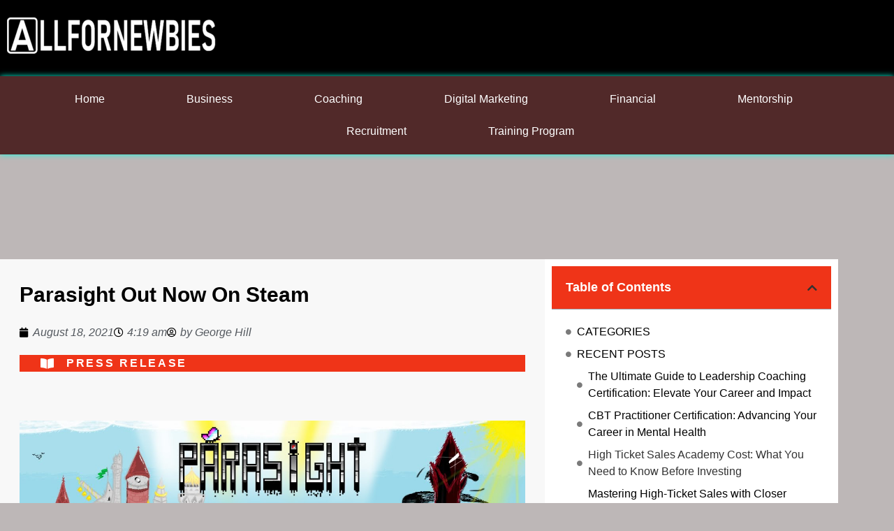

--- FILE ---
content_type: text/html; charset=UTF-8
request_url: https://www.allfornewbies.com/parasight-out-now-on-steam/
body_size: 15366
content:
<!doctype html>
<html lang="en-US">
<head>
	<meta charset="UTF-8">
	<meta name="viewport" content="width=device-width, initial-scale=1">
	<link rel="profile" href="https://gmpg.org/xfn/11">
	<meta name='robots' content='index, follow, max-image-preview:large, max-snippet:-1, max-video-preview:-1' />

	<!-- This site is optimized with the Yoast SEO plugin v26.7 - https://yoast.com/wordpress/plugins/seo/ -->
	<title>Parasight Out Now on Steam - All For Newbies</title>
	<link rel="canonical" href="https://www.allfornewbies.com/parasight-out-now-on-steam/" />
	<meta property="og:locale" content="en_US" />
	<meta property="og:type" content="article" />
	<meta property="og:title" content="Parasight Out Now on Steam - All For Newbies" />
	<meta property="og:description" content="Independent game developer ManyDev Studio has released the 2D Action-RPG game with souls-like mechanisms, Parasight, on Steam today. In Parasight you can choose to play peacefully or aggressively, you can socialize with enemies or fight with them!  You can choose to be a Knight, Wizard, or level up, using Soul Extracts to become stronger in dealing with the enemies. Parasight allows you [&hellip;]" />
	<meta property="og:url" content="https://www.allfornewbies.com/parasight-out-now-on-steam/" />
	<meta property="og:site_name" content="All For Newbies" />
	<meta property="article:published_time" content="2021-08-18T04:19:44+00:00" />
	<meta property="article:modified_time" content="2022-09-12T09:40:24+00:00" />
	<meta property="og:image" content="https://www.allfornewbies.com/wp-content/uploads/2021/08/Parasight.jpg" />
	<meta property="og:image:width" content="1280" />
	<meta property="og:image:height" content="720" />
	<meta property="og:image:type" content="image/jpeg" />
	<meta name="author" content="George Hill" />
	<meta name="twitter:card" content="summary_large_image" />
	<meta name="twitter:label1" content="Written by" />
	<meta name="twitter:data1" content="George Hill" />
	<meta name="twitter:label2" content="Est. reading time" />
	<meta name="twitter:data2" content="2 minutes" />
	<script type="application/ld+json" class="yoast-schema-graph">{"@context":"https://schema.org","@graph":[{"@type":"Article","@id":"https://www.allfornewbies.com/parasight-out-now-on-steam/#article","isPartOf":{"@id":"https://www.allfornewbies.com/parasight-out-now-on-steam/"},"author":{"name":"George Hill","@id":"https://www.allfornewbies.com/#/schema/person/f75e1115b22b4f2db4668fbe0c9ad4a4"},"headline":"Parasight Out Now on Steam","datePublished":"2021-08-18T04:19:44+00:00","dateModified":"2022-09-12T09:40:24+00:00","mainEntityOfPage":{"@id":"https://www.allfornewbies.com/parasight-out-now-on-steam/"},"wordCount":270,"publisher":{"@id":"https://www.allfornewbies.com/#organization"},"image":{"@id":"https://www.allfornewbies.com/parasight-out-now-on-steam/#primaryimage"},"thumbnailUrl":"https://www.allfornewbies.com/wp-content/uploads/2021/08/Parasight.jpg","articleSection":["Press Release"],"inLanguage":"en-US"},{"@type":"WebPage","@id":"https://www.allfornewbies.com/parasight-out-now-on-steam/","url":"https://www.allfornewbies.com/parasight-out-now-on-steam/","name":"Parasight Out Now on Steam - All For Newbies","isPartOf":{"@id":"https://www.allfornewbies.com/#website"},"primaryImageOfPage":{"@id":"https://www.allfornewbies.com/parasight-out-now-on-steam/#primaryimage"},"image":{"@id":"https://www.allfornewbies.com/parasight-out-now-on-steam/#primaryimage"},"thumbnailUrl":"https://www.allfornewbies.com/wp-content/uploads/2021/08/Parasight.jpg","datePublished":"2021-08-18T04:19:44+00:00","dateModified":"2022-09-12T09:40:24+00:00","breadcrumb":{"@id":"https://www.allfornewbies.com/parasight-out-now-on-steam/#breadcrumb"},"inLanguage":"en-US","potentialAction":[{"@type":"ReadAction","target":["https://www.allfornewbies.com/parasight-out-now-on-steam/"]}]},{"@type":"ImageObject","inLanguage":"en-US","@id":"https://www.allfornewbies.com/parasight-out-now-on-steam/#primaryimage","url":"https://www.allfornewbies.com/wp-content/uploads/2021/08/Parasight.jpg","contentUrl":"https://www.allfornewbies.com/wp-content/uploads/2021/08/Parasight.jpg","width":1280,"height":720,"caption":"Parasight"},{"@type":"BreadcrumbList","@id":"https://www.allfornewbies.com/parasight-out-now-on-steam/#breadcrumb","itemListElement":[{"@type":"ListItem","position":1,"name":"Home","item":"https://www.allfornewbies.com/"},{"@type":"ListItem","position":2,"name":"Parasight Out Now on Steam"}]},{"@type":"WebSite","@id":"https://www.allfornewbies.com/#website","url":"https://www.allfornewbies.com/","name":"All For Newbies","description":"Technology, Gaming , Digital Marketing and Reviews","publisher":{"@id":"https://www.allfornewbies.com/#organization"},"potentialAction":[{"@type":"SearchAction","target":{"@type":"EntryPoint","urlTemplate":"https://www.allfornewbies.com/?s={search_term_string}"},"query-input":{"@type":"PropertyValueSpecification","valueRequired":true,"valueName":"search_term_string"}}],"inLanguage":"en-US"},{"@type":"Organization","@id":"https://www.allfornewbies.com/#organization","name":"All For Newbies","url":"https://www.allfornewbies.com/","logo":{"@type":"ImageObject","inLanguage":"en-US","@id":"https://www.allfornewbies.com/#/schema/logo/image/","url":"https://www.allfornewbies.com/wp-content/uploads/2021/08/237608268_1173292819849760_8268465333892133182_n.png","contentUrl":"https://www.allfornewbies.com/wp-content/uploads/2021/08/237608268_1173292819849760_8268465333892133182_n.png","width":2007,"height":460,"caption":"All For Newbies"},"image":{"@id":"https://www.allfornewbies.com/#/schema/logo/image/"}},{"@type":"Person","@id":"https://www.allfornewbies.com/#/schema/person/f75e1115b22b4f2db4668fbe0c9ad4a4","name":"George Hill","image":{"@type":"ImageObject","inLanguage":"en-US","@id":"https://www.allfornewbies.com/#/schema/person/image/","url":"https://secure.gravatar.com/avatar/978977a85ed9d2060d1773b07c164080bd5c82fc4888f67d391a77a51774ca39?s=96&d=mm&r=g","contentUrl":"https://secure.gravatar.com/avatar/978977a85ed9d2060d1773b07c164080bd5c82fc4888f67d391a77a51774ca39?s=96&d=mm&r=g","caption":"George Hill"},"sameAs":["https://www.allfornewbies.com/"],"url":"https://www.allfornewbies.com/author/george_hill/"}]}</script>
	<!-- / Yoast SEO plugin. -->


<link rel="alternate" type="application/rss+xml" title="All For Newbies &raquo; Feed" href="https://www.allfornewbies.com/feed/" />
<link rel="alternate" title="oEmbed (JSON)" type="application/json+oembed" href="https://www.allfornewbies.com/wp-json/oembed/1.0/embed?url=https%3A%2F%2Fwww.allfornewbies.com%2Fparasight-out-now-on-steam%2F" />
<link rel="alternate" title="oEmbed (XML)" type="text/xml+oembed" href="https://www.allfornewbies.com/wp-json/oembed/1.0/embed?url=https%3A%2F%2Fwww.allfornewbies.com%2Fparasight-out-now-on-steam%2F&#038;format=xml" />
<style id='wp-img-auto-sizes-contain-inline-css'>
img:is([sizes=auto i],[sizes^="auto," i]){contain-intrinsic-size:3000px 1500px}
/*# sourceURL=wp-img-auto-sizes-contain-inline-css */
</style>

<style id='wp-emoji-styles-inline-css'>

	img.wp-smiley, img.emoji {
		display: inline !important;
		border: none !important;
		box-shadow: none !important;
		height: 1em !important;
		width: 1em !important;
		margin: 0 0.07em !important;
		vertical-align: -0.1em !important;
		background: none !important;
		padding: 0 !important;
	}
/*# sourceURL=wp-emoji-styles-inline-css */
</style>
<link rel='stylesheet' id='wp-block-library-css' href='https://www.allfornewbies.com/wp-includes/css/dist/block-library/style.min.css?ver=6.9' media='all' />
<style id='global-styles-inline-css'>
:root{--wp--preset--aspect-ratio--square: 1;--wp--preset--aspect-ratio--4-3: 4/3;--wp--preset--aspect-ratio--3-4: 3/4;--wp--preset--aspect-ratio--3-2: 3/2;--wp--preset--aspect-ratio--2-3: 2/3;--wp--preset--aspect-ratio--16-9: 16/9;--wp--preset--aspect-ratio--9-16: 9/16;--wp--preset--color--black: #000000;--wp--preset--color--cyan-bluish-gray: #abb8c3;--wp--preset--color--white: #ffffff;--wp--preset--color--pale-pink: #f78da7;--wp--preset--color--vivid-red: #cf2e2e;--wp--preset--color--luminous-vivid-orange: #ff6900;--wp--preset--color--luminous-vivid-amber: #fcb900;--wp--preset--color--light-green-cyan: #7bdcb5;--wp--preset--color--vivid-green-cyan: #00d084;--wp--preset--color--pale-cyan-blue: #8ed1fc;--wp--preset--color--vivid-cyan-blue: #0693e3;--wp--preset--color--vivid-purple: #9b51e0;--wp--preset--gradient--vivid-cyan-blue-to-vivid-purple: linear-gradient(135deg,rgb(6,147,227) 0%,rgb(155,81,224) 100%);--wp--preset--gradient--light-green-cyan-to-vivid-green-cyan: linear-gradient(135deg,rgb(122,220,180) 0%,rgb(0,208,130) 100%);--wp--preset--gradient--luminous-vivid-amber-to-luminous-vivid-orange: linear-gradient(135deg,rgb(252,185,0) 0%,rgb(255,105,0) 100%);--wp--preset--gradient--luminous-vivid-orange-to-vivid-red: linear-gradient(135deg,rgb(255,105,0) 0%,rgb(207,46,46) 100%);--wp--preset--gradient--very-light-gray-to-cyan-bluish-gray: linear-gradient(135deg,rgb(238,238,238) 0%,rgb(169,184,195) 100%);--wp--preset--gradient--cool-to-warm-spectrum: linear-gradient(135deg,rgb(74,234,220) 0%,rgb(151,120,209) 20%,rgb(207,42,186) 40%,rgb(238,44,130) 60%,rgb(251,105,98) 80%,rgb(254,248,76) 100%);--wp--preset--gradient--blush-light-purple: linear-gradient(135deg,rgb(255,206,236) 0%,rgb(152,150,240) 100%);--wp--preset--gradient--blush-bordeaux: linear-gradient(135deg,rgb(254,205,165) 0%,rgb(254,45,45) 50%,rgb(107,0,62) 100%);--wp--preset--gradient--luminous-dusk: linear-gradient(135deg,rgb(255,203,112) 0%,rgb(199,81,192) 50%,rgb(65,88,208) 100%);--wp--preset--gradient--pale-ocean: linear-gradient(135deg,rgb(255,245,203) 0%,rgb(182,227,212) 50%,rgb(51,167,181) 100%);--wp--preset--gradient--electric-grass: linear-gradient(135deg,rgb(202,248,128) 0%,rgb(113,206,126) 100%);--wp--preset--gradient--midnight: linear-gradient(135deg,rgb(2,3,129) 0%,rgb(40,116,252) 100%);--wp--preset--font-size--small: 13px;--wp--preset--font-size--medium: 20px;--wp--preset--font-size--large: 36px;--wp--preset--font-size--x-large: 42px;--wp--preset--spacing--20: 0.44rem;--wp--preset--spacing--30: 0.67rem;--wp--preset--spacing--40: 1rem;--wp--preset--spacing--50: 1.5rem;--wp--preset--spacing--60: 2.25rem;--wp--preset--spacing--70: 3.38rem;--wp--preset--spacing--80: 5.06rem;--wp--preset--shadow--natural: 6px 6px 9px rgba(0, 0, 0, 0.2);--wp--preset--shadow--deep: 12px 12px 50px rgba(0, 0, 0, 0.4);--wp--preset--shadow--sharp: 6px 6px 0px rgba(0, 0, 0, 0.2);--wp--preset--shadow--outlined: 6px 6px 0px -3px rgb(255, 255, 255), 6px 6px rgb(0, 0, 0);--wp--preset--shadow--crisp: 6px 6px 0px rgb(0, 0, 0);}:root { --wp--style--global--content-size: 800px;--wp--style--global--wide-size: 1200px; }:where(body) { margin: 0; }.wp-site-blocks > .alignleft { float: left; margin-right: 2em; }.wp-site-blocks > .alignright { float: right; margin-left: 2em; }.wp-site-blocks > .aligncenter { justify-content: center; margin-left: auto; margin-right: auto; }:where(.wp-site-blocks) > * { margin-block-start: 24px; margin-block-end: 0; }:where(.wp-site-blocks) > :first-child { margin-block-start: 0; }:where(.wp-site-blocks) > :last-child { margin-block-end: 0; }:root { --wp--style--block-gap: 24px; }:root :where(.is-layout-flow) > :first-child{margin-block-start: 0;}:root :where(.is-layout-flow) > :last-child{margin-block-end: 0;}:root :where(.is-layout-flow) > *{margin-block-start: 24px;margin-block-end: 0;}:root :where(.is-layout-constrained) > :first-child{margin-block-start: 0;}:root :where(.is-layout-constrained) > :last-child{margin-block-end: 0;}:root :where(.is-layout-constrained) > *{margin-block-start: 24px;margin-block-end: 0;}:root :where(.is-layout-flex){gap: 24px;}:root :where(.is-layout-grid){gap: 24px;}.is-layout-flow > .alignleft{float: left;margin-inline-start: 0;margin-inline-end: 2em;}.is-layout-flow > .alignright{float: right;margin-inline-start: 2em;margin-inline-end: 0;}.is-layout-flow > .aligncenter{margin-left: auto !important;margin-right: auto !important;}.is-layout-constrained > .alignleft{float: left;margin-inline-start: 0;margin-inline-end: 2em;}.is-layout-constrained > .alignright{float: right;margin-inline-start: 2em;margin-inline-end: 0;}.is-layout-constrained > .aligncenter{margin-left: auto !important;margin-right: auto !important;}.is-layout-constrained > :where(:not(.alignleft):not(.alignright):not(.alignfull)){max-width: var(--wp--style--global--content-size);margin-left: auto !important;margin-right: auto !important;}.is-layout-constrained > .alignwide{max-width: var(--wp--style--global--wide-size);}body .is-layout-flex{display: flex;}.is-layout-flex{flex-wrap: wrap;align-items: center;}.is-layout-flex > :is(*, div){margin: 0;}body .is-layout-grid{display: grid;}.is-layout-grid > :is(*, div){margin: 0;}body{padding-top: 0px;padding-right: 0px;padding-bottom: 0px;padding-left: 0px;}a:where(:not(.wp-element-button)){text-decoration: underline;}:root :where(.wp-element-button, .wp-block-button__link){background-color: #32373c;border-width: 0;color: #fff;font-family: inherit;font-size: inherit;font-style: inherit;font-weight: inherit;letter-spacing: inherit;line-height: inherit;padding-top: calc(0.667em + 2px);padding-right: calc(1.333em + 2px);padding-bottom: calc(0.667em + 2px);padding-left: calc(1.333em + 2px);text-decoration: none;text-transform: inherit;}.has-black-color{color: var(--wp--preset--color--black) !important;}.has-cyan-bluish-gray-color{color: var(--wp--preset--color--cyan-bluish-gray) !important;}.has-white-color{color: var(--wp--preset--color--white) !important;}.has-pale-pink-color{color: var(--wp--preset--color--pale-pink) !important;}.has-vivid-red-color{color: var(--wp--preset--color--vivid-red) !important;}.has-luminous-vivid-orange-color{color: var(--wp--preset--color--luminous-vivid-orange) !important;}.has-luminous-vivid-amber-color{color: var(--wp--preset--color--luminous-vivid-amber) !important;}.has-light-green-cyan-color{color: var(--wp--preset--color--light-green-cyan) !important;}.has-vivid-green-cyan-color{color: var(--wp--preset--color--vivid-green-cyan) !important;}.has-pale-cyan-blue-color{color: var(--wp--preset--color--pale-cyan-blue) !important;}.has-vivid-cyan-blue-color{color: var(--wp--preset--color--vivid-cyan-blue) !important;}.has-vivid-purple-color{color: var(--wp--preset--color--vivid-purple) !important;}.has-black-background-color{background-color: var(--wp--preset--color--black) !important;}.has-cyan-bluish-gray-background-color{background-color: var(--wp--preset--color--cyan-bluish-gray) !important;}.has-white-background-color{background-color: var(--wp--preset--color--white) !important;}.has-pale-pink-background-color{background-color: var(--wp--preset--color--pale-pink) !important;}.has-vivid-red-background-color{background-color: var(--wp--preset--color--vivid-red) !important;}.has-luminous-vivid-orange-background-color{background-color: var(--wp--preset--color--luminous-vivid-orange) !important;}.has-luminous-vivid-amber-background-color{background-color: var(--wp--preset--color--luminous-vivid-amber) !important;}.has-light-green-cyan-background-color{background-color: var(--wp--preset--color--light-green-cyan) !important;}.has-vivid-green-cyan-background-color{background-color: var(--wp--preset--color--vivid-green-cyan) !important;}.has-pale-cyan-blue-background-color{background-color: var(--wp--preset--color--pale-cyan-blue) !important;}.has-vivid-cyan-blue-background-color{background-color: var(--wp--preset--color--vivid-cyan-blue) !important;}.has-vivid-purple-background-color{background-color: var(--wp--preset--color--vivid-purple) !important;}.has-black-border-color{border-color: var(--wp--preset--color--black) !important;}.has-cyan-bluish-gray-border-color{border-color: var(--wp--preset--color--cyan-bluish-gray) !important;}.has-white-border-color{border-color: var(--wp--preset--color--white) !important;}.has-pale-pink-border-color{border-color: var(--wp--preset--color--pale-pink) !important;}.has-vivid-red-border-color{border-color: var(--wp--preset--color--vivid-red) !important;}.has-luminous-vivid-orange-border-color{border-color: var(--wp--preset--color--luminous-vivid-orange) !important;}.has-luminous-vivid-amber-border-color{border-color: var(--wp--preset--color--luminous-vivid-amber) !important;}.has-light-green-cyan-border-color{border-color: var(--wp--preset--color--light-green-cyan) !important;}.has-vivid-green-cyan-border-color{border-color: var(--wp--preset--color--vivid-green-cyan) !important;}.has-pale-cyan-blue-border-color{border-color: var(--wp--preset--color--pale-cyan-blue) !important;}.has-vivid-cyan-blue-border-color{border-color: var(--wp--preset--color--vivid-cyan-blue) !important;}.has-vivid-purple-border-color{border-color: var(--wp--preset--color--vivid-purple) !important;}.has-vivid-cyan-blue-to-vivid-purple-gradient-background{background: var(--wp--preset--gradient--vivid-cyan-blue-to-vivid-purple) !important;}.has-light-green-cyan-to-vivid-green-cyan-gradient-background{background: var(--wp--preset--gradient--light-green-cyan-to-vivid-green-cyan) !important;}.has-luminous-vivid-amber-to-luminous-vivid-orange-gradient-background{background: var(--wp--preset--gradient--luminous-vivid-amber-to-luminous-vivid-orange) !important;}.has-luminous-vivid-orange-to-vivid-red-gradient-background{background: var(--wp--preset--gradient--luminous-vivid-orange-to-vivid-red) !important;}.has-very-light-gray-to-cyan-bluish-gray-gradient-background{background: var(--wp--preset--gradient--very-light-gray-to-cyan-bluish-gray) !important;}.has-cool-to-warm-spectrum-gradient-background{background: var(--wp--preset--gradient--cool-to-warm-spectrum) !important;}.has-blush-light-purple-gradient-background{background: var(--wp--preset--gradient--blush-light-purple) !important;}.has-blush-bordeaux-gradient-background{background: var(--wp--preset--gradient--blush-bordeaux) !important;}.has-luminous-dusk-gradient-background{background: var(--wp--preset--gradient--luminous-dusk) !important;}.has-pale-ocean-gradient-background{background: var(--wp--preset--gradient--pale-ocean) !important;}.has-electric-grass-gradient-background{background: var(--wp--preset--gradient--electric-grass) !important;}.has-midnight-gradient-background{background: var(--wp--preset--gradient--midnight) !important;}.has-small-font-size{font-size: var(--wp--preset--font-size--small) !important;}.has-medium-font-size{font-size: var(--wp--preset--font-size--medium) !important;}.has-large-font-size{font-size: var(--wp--preset--font-size--large) !important;}.has-x-large-font-size{font-size: var(--wp--preset--font-size--x-large) !important;}
:root :where(.wp-block-pullquote){font-size: 1.5em;line-height: 1.6;}
/*# sourceURL=global-styles-inline-css */
</style>
<link rel='stylesheet' id='hello-elementor-css' href='https://www.allfornewbies.com/wp-content/themes/hello-elementor/assets/css/reset.css?ver=3.4.5' media='all' />
<link rel='stylesheet' id='hello-elementor-theme-style-css' href='https://www.allfornewbies.com/wp-content/themes/hello-elementor/assets/css/theme.css?ver=3.4.5' media='all' />
<link rel='stylesheet' id='hello-elementor-header-footer-css' href='https://www.allfornewbies.com/wp-content/themes/hello-elementor/assets/css/header-footer.css?ver=3.4.5' media='all' />
<link rel='stylesheet' id='elementor-frontend-css' href='https://www.allfornewbies.com/wp-content/plugins/elementor/assets/css/frontend.min.css?ver=3.34.0' media='all' />
<link rel='stylesheet' id='elementor-post-8-css' href='https://www.allfornewbies.com/wp-content/uploads/elementor/css/post-8.css?ver=1767782663' media='all' />
<link rel='stylesheet' id='widget-image-css' href='https://www.allfornewbies.com/wp-content/plugins/elementor/assets/css/widget-image.min.css?ver=3.34.0' media='all' />
<link rel='stylesheet' id='widget-nav-menu-css' href='https://www.allfornewbies.com/wp-content/plugins/elementor-pro/assets/css/widget-nav-menu.min.css?ver=3.34.0' media='all' />
<link rel='stylesheet' id='e-sticky-css' href='https://www.allfornewbies.com/wp-content/plugins/elementor-pro/assets/css/modules/sticky.min.css?ver=3.34.0' media='all' />
<link rel='stylesheet' id='widget-heading-css' href='https://www.allfornewbies.com/wp-content/plugins/elementor/assets/css/widget-heading.min.css?ver=3.34.0' media='all' />
<link rel='stylesheet' id='widget-post-info-css' href='https://www.allfornewbies.com/wp-content/plugins/elementor-pro/assets/css/widget-post-info.min.css?ver=3.34.0' media='all' />
<link rel='stylesheet' id='widget-icon-list-css' href='https://www.allfornewbies.com/wp-content/plugins/elementor/assets/css/widget-icon-list.min.css?ver=3.34.0' media='all' />
<link rel='stylesheet' id='elementor-icons-shared-0-css' href='https://www.allfornewbies.com/wp-content/plugins/elementor/assets/lib/font-awesome/css/fontawesome.min.css?ver=5.15.3' media='all' />
<link rel='stylesheet' id='elementor-icons-fa-regular-css' href='https://www.allfornewbies.com/wp-content/plugins/elementor/assets/lib/font-awesome/css/regular.min.css?ver=5.15.3' media='all' />
<link rel='stylesheet' id='elementor-icons-fa-solid-css' href='https://www.allfornewbies.com/wp-content/plugins/elementor/assets/lib/font-awesome/css/solid.min.css?ver=5.15.3' media='all' />
<link rel='stylesheet' id='widget-table-of-contents-css' href='https://www.allfornewbies.com/wp-content/plugins/elementor-pro/assets/css/widget-table-of-contents.min.css?ver=3.34.0' media='all' />
<link rel='stylesheet' id='widget-posts-css' href='https://www.allfornewbies.com/wp-content/plugins/elementor-pro/assets/css/widget-posts.min.css?ver=3.34.0' media='all' />
<link rel='stylesheet' id='widget-post-navigation-css' href='https://www.allfornewbies.com/wp-content/plugins/elementor-pro/assets/css/widget-post-navigation.min.css?ver=3.34.0' media='all' />
<link rel='stylesheet' id='elementor-icons-css' href='https://www.allfornewbies.com/wp-content/plugins/elementor/assets/lib/eicons/css/elementor-icons.min.css?ver=5.45.0' media='all' />
<link rel='stylesheet' id='elementor-post-22-css' href='https://www.allfornewbies.com/wp-content/uploads/elementor/css/post-22.css?ver=1767782663' media='all' />
<link rel='stylesheet' id='elementor-post-42-css' href='https://www.allfornewbies.com/wp-content/uploads/elementor/css/post-42.css?ver=1767782663' media='all' />
<link rel='stylesheet' id='elementor-post-67-css' href='https://www.allfornewbies.com/wp-content/uploads/elementor/css/post-67.css?ver=1767782776' media='all' />
<link rel='stylesheet' id='elementor-gf-local-roboto-css' href='http://www.allfornewbies.com/wp-content/uploads/elementor/google-fonts/css/roboto.css?ver=1744027254' media='all' />
<link rel='stylesheet' id='elementor-gf-local-robotoslab-css' href='http://www.allfornewbies.com/wp-content/uploads/elementor/google-fonts/css/robotoslab.css?ver=1744027288' media='all' />
<link rel='stylesheet' id='elementor-gf-local-oswald-css' href='http://www.allfornewbies.com/wp-content/uploads/elementor/google-fonts/css/oswald.css?ver=1744027296' media='all' />
<link rel='stylesheet' id='elementor-gf-local-opensans-css' href='http://www.allfornewbies.com/wp-content/uploads/elementor/google-fonts/css/opensans.css?ver=1744027335' media='all' />
<link rel='stylesheet' id='elementor-gf-local-montserrat-css' href='http://www.allfornewbies.com/wp-content/uploads/elementor/google-fonts/css/montserrat.css?ver=1744027363' media='all' />
<link rel='stylesheet' id='elementor-gf-local-merriweather-css' href='http://www.allfornewbies.com/wp-content/uploads/elementor/google-fonts/css/merriweather.css?ver=1744027471' media='all' />
<script src="https://www.allfornewbies.com/wp-includes/js/jquery/jquery.min.js?ver=3.7.1" id="jquery-core-js"></script>
<script src="https://www.allfornewbies.com/wp-includes/js/jquery/jquery-migrate.min.js?ver=3.4.1" id="jquery-migrate-js"></script>
<link rel="https://api.w.org/" href="https://www.allfornewbies.com/wp-json/" /><link rel="alternate" title="JSON" type="application/json" href="https://www.allfornewbies.com/wp-json/wp/v2/posts/546" /><link rel="EditURI" type="application/rsd+xml" title="RSD" href="https://www.allfornewbies.com/xmlrpc.php?rsd" />
<meta name="generator" content="WordPress 6.9" />
<link rel='shortlink' href='https://www.allfornewbies.com/?p=546' />
<meta name="generator" content="Elementor 3.34.0; features: additional_custom_breakpoints; settings: css_print_method-external, google_font-enabled, font_display-auto">
			<style>
				.e-con.e-parent:nth-of-type(n+4):not(.e-lazyloaded):not(.e-no-lazyload),
				.e-con.e-parent:nth-of-type(n+4):not(.e-lazyloaded):not(.e-no-lazyload) * {
					background-image: none !important;
				}
				@media screen and (max-height: 1024px) {
					.e-con.e-parent:nth-of-type(n+3):not(.e-lazyloaded):not(.e-no-lazyload),
					.e-con.e-parent:nth-of-type(n+3):not(.e-lazyloaded):not(.e-no-lazyload) * {
						background-image: none !important;
					}
				}
				@media screen and (max-height: 640px) {
					.e-con.e-parent:nth-of-type(n+2):not(.e-lazyloaded):not(.e-no-lazyload),
					.e-con.e-parent:nth-of-type(n+2):not(.e-lazyloaded):not(.e-no-lazyload) * {
						background-image: none !important;
					}
				}
			</style>
			<link rel="icon" href="https://www.allfornewbies.com/wp-content/uploads/2021/08/cropped-all-for-newbies-fav-1-32x32.png" sizes="32x32" />
<link rel="icon" href="https://www.allfornewbies.com/wp-content/uploads/2021/08/cropped-all-for-newbies-fav-1-192x192.png" sizes="192x192" />
<link rel="apple-touch-icon" href="https://www.allfornewbies.com/wp-content/uploads/2021/08/cropped-all-for-newbies-fav-1-180x180.png" />
<meta name="msapplication-TileImage" content="https://www.allfornewbies.com/wp-content/uploads/2021/08/cropped-all-for-newbies-fav-1-270x270.png" />
</head>
<body class="wp-singular post-template-default single single-post postid-546 single-format-standard wp-custom-logo wp-embed-responsive wp-theme-hello-elementor metaslider-plugin hello-elementor-default elementor-default elementor-template-full-width elementor-kit-8 elementor-page-67">


<a class="skip-link screen-reader-text" href="#content">Skip to content</a>

		<header data-elementor-type="header" data-elementor-id="22" class="elementor elementor-22 elementor-location-header" data-elementor-post-type="elementor_library">
					<section class="elementor-section elementor-top-section elementor-element elementor-element-2946f16 elementor-section-boxed elementor-section-height-default elementor-section-height-default" data-id="2946f16" data-element_type="section" data-settings="{&quot;background_background&quot;:&quot;classic&quot;}">
						<div class="elementor-container elementor-column-gap-default">
					<div class="elementor-column elementor-col-100 elementor-top-column elementor-element elementor-element-8deefce" data-id="8deefce" data-element_type="column">
			<div class="elementor-widget-wrap elementor-element-populated">
						<div class="elementor-element elementor-element-0710335 elementor-widget elementor-widget-theme-site-logo elementor-widget-image" data-id="0710335" data-element_type="widget" data-widget_type="theme-site-logo.default">
				<div class="elementor-widget-container">
											<a href="https://www.allfornewbies.com">
			<img width="300" height="69" src="https://www.allfornewbies.com/wp-content/uploads/2021/08/237608268_1173292819849760_8268465333892133182_n-300x69.png" class="attachment-medium size-medium wp-image-44" alt="" srcset="https://www.allfornewbies.com/wp-content/uploads/2021/08/237608268_1173292819849760_8268465333892133182_n-300x69.png 300w, https://www.allfornewbies.com/wp-content/uploads/2021/08/237608268_1173292819849760_8268465333892133182_n-1024x235.png 1024w, https://www.allfornewbies.com/wp-content/uploads/2021/08/237608268_1173292819849760_8268465333892133182_n-768x176.png 768w, https://www.allfornewbies.com/wp-content/uploads/2021/08/237608268_1173292819849760_8268465333892133182_n-1536x352.png 1536w, https://www.allfornewbies.com/wp-content/uploads/2021/08/237608268_1173292819849760_8268465333892133182_n.png 2007w" sizes="(max-width: 300px) 100vw, 300px" />				</a>
											</div>
				</div>
					</div>
		</div>
					</div>
		</section>
				<section class="elementor-section elementor-top-section elementor-element elementor-element-bae4e5c elementor-section-full_width elementor-section-height-default elementor-section-height-default" data-id="bae4e5c" data-element_type="section" data-settings="{&quot;background_background&quot;:&quot;classic&quot;,&quot;sticky&quot;:&quot;top&quot;,&quot;sticky_on&quot;:[&quot;desktop&quot;,&quot;tablet&quot;,&quot;mobile&quot;],&quot;sticky_offset&quot;:0,&quot;sticky_effects_offset&quot;:0,&quot;sticky_anchor_link_offset&quot;:0}">
						<div class="elementor-container elementor-column-gap-default">
					<div class="elementor-column elementor-col-100 elementor-top-column elementor-element elementor-element-bf3c860" data-id="bf3c860" data-element_type="column">
			<div class="elementor-widget-wrap elementor-element-populated">
						<div class="elementor-element elementor-element-8fd2990 elementor-nav-menu__align-center elementor-nav-menu--dropdown-tablet elementor-nav-menu__text-align-aside elementor-nav-menu--toggle elementor-nav-menu--burger elementor-widget elementor-widget-nav-menu" data-id="8fd2990" data-element_type="widget" data-settings="{&quot;layout&quot;:&quot;horizontal&quot;,&quot;submenu_icon&quot;:{&quot;value&quot;:&quot;&lt;i class=\&quot;fas fa-caret-down\&quot; aria-hidden=\&quot;true\&quot;&gt;&lt;\/i&gt;&quot;,&quot;library&quot;:&quot;fa-solid&quot;},&quot;toggle&quot;:&quot;burger&quot;}" data-widget_type="nav-menu.default">
				<div class="elementor-widget-container">
								<nav aria-label="Menu" class="elementor-nav-menu--main elementor-nav-menu__container elementor-nav-menu--layout-horizontal e--pointer-underline e--animation-fade">
				<ul id="menu-1-8fd2990" class="elementor-nav-menu"><li class="menu-item menu-item-type-post_type menu-item-object-page menu-item-home menu-item-3254"><a href="https://www.allfornewbies.com/" class="elementor-item">Home</a></li>
<li class="menu-item menu-item-type-post_type menu-item-object-page menu-item-2757"><a href="https://www.allfornewbies.com/business/" class="elementor-item">Business</a></li>
<li class="menu-item menu-item-type-post_type menu-item-object-page menu-item-2756"><a href="https://www.allfornewbies.com/coaching/" class="elementor-item">Coaching</a></li>
<li class="menu-item menu-item-type-post_type menu-item-object-page menu-item-2755"><a href="https://www.allfornewbies.com/digital-marketing/" class="elementor-item">Digital Marketing</a></li>
<li class="menu-item menu-item-type-post_type menu-item-object-page menu-item-2754"><a href="https://www.allfornewbies.com/financial/" class="elementor-item">Financial</a></li>
<li class="menu-item menu-item-type-post_type menu-item-object-page menu-item-2753"><a href="https://www.allfornewbies.com/mentorship/" class="elementor-item">Mentorship</a></li>
<li class="menu-item menu-item-type-post_type menu-item-object-page menu-item-2752"><a href="https://www.allfornewbies.com/recruitment/" class="elementor-item">Recruitment</a></li>
<li class="menu-item menu-item-type-post_type menu-item-object-page menu-item-2750"><a href="https://www.allfornewbies.com/training-program/" class="elementor-item">Training Program</a></li>
</ul>			</nav>
					<div class="elementor-menu-toggle" role="button" tabindex="0" aria-label="Menu Toggle" aria-expanded="false">
			<i aria-hidden="true" role="presentation" class="elementor-menu-toggle__icon--open eicon-menu-bar"></i><i aria-hidden="true" role="presentation" class="elementor-menu-toggle__icon--close eicon-close"></i>		</div>
					<nav class="elementor-nav-menu--dropdown elementor-nav-menu__container" aria-hidden="true">
				<ul id="menu-2-8fd2990" class="elementor-nav-menu"><li class="menu-item menu-item-type-post_type menu-item-object-page menu-item-home menu-item-3254"><a href="https://www.allfornewbies.com/" class="elementor-item" tabindex="-1">Home</a></li>
<li class="menu-item menu-item-type-post_type menu-item-object-page menu-item-2757"><a href="https://www.allfornewbies.com/business/" class="elementor-item" tabindex="-1">Business</a></li>
<li class="menu-item menu-item-type-post_type menu-item-object-page menu-item-2756"><a href="https://www.allfornewbies.com/coaching/" class="elementor-item" tabindex="-1">Coaching</a></li>
<li class="menu-item menu-item-type-post_type menu-item-object-page menu-item-2755"><a href="https://www.allfornewbies.com/digital-marketing/" class="elementor-item" tabindex="-1">Digital Marketing</a></li>
<li class="menu-item menu-item-type-post_type menu-item-object-page menu-item-2754"><a href="https://www.allfornewbies.com/financial/" class="elementor-item" tabindex="-1">Financial</a></li>
<li class="menu-item menu-item-type-post_type menu-item-object-page menu-item-2753"><a href="https://www.allfornewbies.com/mentorship/" class="elementor-item" tabindex="-1">Mentorship</a></li>
<li class="menu-item menu-item-type-post_type menu-item-object-page menu-item-2752"><a href="https://www.allfornewbies.com/recruitment/" class="elementor-item" tabindex="-1">Recruitment</a></li>
<li class="menu-item menu-item-type-post_type menu-item-object-page menu-item-2750"><a href="https://www.allfornewbies.com/training-program/" class="elementor-item" tabindex="-1">Training Program</a></li>
</ul>			</nav>
						</div>
				</div>
					</div>
		</div>
					</div>
		</section>
				</header>
				<div data-elementor-type="single-post" data-elementor-id="67" class="elementor elementor-67 elementor-location-single post-546 post type-post status-publish format-standard has-post-thumbnail hentry category-press-release" data-elementor-post-type="elementor_library">
					<section class="elementor-section elementor-top-section elementor-element elementor-element-1edec2ea elementor-section-boxed elementor-section-height-default elementor-section-height-default" data-id="1edec2ea" data-element_type="section">
						<div class="elementor-container elementor-column-gap-default">
					<div class="elementor-column elementor-col-50 elementor-top-column elementor-element elementor-element-44b673d9" data-id="44b673d9" data-element_type="column" data-settings="{&quot;background_background&quot;:&quot;classic&quot;}">
			<div class="elementor-widget-wrap elementor-element-populated">
						<div class="elementor-element elementor-element-3715ccc3 elementor-widget elementor-widget-theme-post-title elementor-page-title elementor-widget-heading" data-id="3715ccc3" data-element_type="widget" data-widget_type="theme-post-title.default">
				<div class="elementor-widget-container">
					<h1 class="elementor-heading-title elementor-size-default">Parasight Out Now on Steam</h1>				</div>
				</div>
				<div class="elementor-element elementor-element-8eb8bdf elementor-widget elementor-widget-post-info" data-id="8eb8bdf" data-element_type="widget" data-widget_type="post-info.default">
				<div class="elementor-widget-container">
							<ul class="elementor-inline-items elementor-icon-list-items elementor-post-info">
								<li class="elementor-icon-list-item elementor-repeater-item-4845e49 elementor-inline-item" itemprop="datePublished">
						<a href="https://www.allfornewbies.com/2021/08/18/">
											<span class="elementor-icon-list-icon">
								<i aria-hidden="true" class="fas fa-calendar"></i>							</span>
									<span class="elementor-icon-list-text elementor-post-info__item elementor-post-info__item--type-date">
										<time>August 18, 2021</time>					</span>
									</a>
				</li>
				<li class="elementor-icon-list-item elementor-repeater-item-9840b4b elementor-inline-item">
										<span class="elementor-icon-list-icon">
								<i aria-hidden="true" class="far fa-clock"></i>							</span>
									<span class="elementor-icon-list-text elementor-post-info__item elementor-post-info__item--type-time">
										<time>4:19 am</time>					</span>
								</li>
				<li class="elementor-icon-list-item elementor-repeater-item-8b6ab02 elementor-inline-item" itemprop="author">
						<a href="https://www.allfornewbies.com/author/george_hill/">
											<span class="elementor-icon-list-icon">
								<i aria-hidden="true" class="far fa-user-circle"></i>							</span>
									<span class="elementor-icon-list-text elementor-post-info__item elementor-post-info__item--type-author">
							<span class="elementor-post-info__item-prefix">by</span>
										George Hill					</span>
									</a>
				</li>
				</ul>
						</div>
				</div>
				<div class="elementor-element elementor-element-6e294d6 elementor-align-left elementor-widget elementor-widget-post-info" data-id="6e294d6" data-element_type="widget" data-widget_type="post-info.default">
				<div class="elementor-widget-container">
							<ul class="elementor-inline-items elementor-icon-list-items elementor-post-info">
								<li class="elementor-icon-list-item elementor-repeater-item-0561354 elementor-inline-item">
										<span class="elementor-icon-list-icon">
								<i aria-hidden="true" class="fas fa-book-open"></i>							</span>
									<span class="elementor-icon-list-text elementor-post-info__item elementor-post-info__item--type-custom">
										<a href="https://www.allfornewbies.com/category/press-release/" rel="tag">Press Release</a>					</span>
								</li>
				</ul>
						</div>
				</div>
				<div class="elementor-element elementor-element-639e880b elementor-widget elementor-widget-theme-post-featured-image elementor-widget-image" data-id="639e880b" data-element_type="widget" data-widget_type="theme-post-featured-image.default">
				<div class="elementor-widget-container">
															<img width="1280" height="720" src="https://www.allfornewbies.com/wp-content/uploads/2021/08/Parasight.jpg" class="attachment-full size-full wp-image-547" alt="Parasight" srcset="https://www.allfornewbies.com/wp-content/uploads/2021/08/Parasight.jpg 1280w, https://www.allfornewbies.com/wp-content/uploads/2021/08/Parasight-300x169.jpg 300w, https://www.allfornewbies.com/wp-content/uploads/2021/08/Parasight-1024x576.jpg 1024w, https://www.allfornewbies.com/wp-content/uploads/2021/08/Parasight-768x432.jpg 768w" sizes="(max-width: 1280px) 100vw, 1280px" />															</div>
				</div>
				<div class="elementor-element elementor-element-77b17d05 elementor-widget elementor-widget-theme-post-content" data-id="77b17d05" data-element_type="widget" data-widget_type="theme-post-content.default">
				<div class="elementor-widget-container">
					
<p>Independent game developer ManyDev Studio has released the 2D Action-RPG game with souls-like mechanisms, Parasight, on Steam today.<br></p>



<figure class="wp-block-embed is-type-video is-provider-youtube wp-block-embed-youtube wp-embed-aspect-16-9 wp-has-aspect-ratio"><div class="wp-block-embed__wrapper">
<iframe title="Parasight (PC) - trailer" width="800" height="450" src="https://www.youtube.com/embed/Ehm6QsKoH9E?feature=oembed" frameborder="0" allow="accelerometer; autoplay; clipboard-write; encrypted-media; gyroscope; picture-in-picture" allowfullscreen></iframe>
</div></figure>



<p><br>In <strong>Parasight</strong> you can choose to play peacefully or aggressively, you can socialize with enemies or fight with them!  You can choose to be a Knight, Wizard, or level up, using Soul Extracts to become stronger in dealing with the enemies.<br><br><strong>Parasight</strong> allows you three options to deal with the bosses in the game, fighting, social battle, or battle soul! Explore the vast Nevermore Island to find out what happened to the last tyrant king and old settlers.</p>



<p>A demo version of the game is currently available on Steam for free. <br><strong>Features</strong></p>



<ul class="wp-block-list"><li>You can choose to play peacefully or aggressively!</li><li>Choose between 6 classes of Knight, Mage, and some more! (only 2&nbsp; classes are available in the demo)</li><li>Dynamic story, the story changes based on your actions!</li><li>More than 40 boss fights!</li><li>Rich story &amp; richer side stories!</li><li>Cool puzzles and mini-games!</li><li>Many cute NPCs.</li><li>Original Art and soundtrack</li></ul>



<p><strong>Additional Information</strong></p>



<ul class="wp-block-list"><li>Steam Store </li><li>Studio Website</li></ul>



<p><strong>About ManyDev Studio&nbsp;</strong><br>MDS we are part of Playway SA. We are listed on the Warsaw Stock&nbsp;Exchange. We are a hub for&nbsp;game developers. We consist of a dozen or so talented and experienced teams creating various indie games. Teams join us with their own ideas, which allows us to make game developer&#8217;s&nbsp;dreams come true. Our goal is to create the best possible low-budget productions.&nbsp;<br>ManyDev is all the time looking for an interesting team and project.</p>
				</div>
				</div>
					</div>
		</div>
				<div class="elementor-column elementor-col-50 elementor-top-column elementor-element elementor-element-2a706e43" data-id="2a706e43" data-element_type="column" data-settings="{&quot;background_background&quot;:&quot;classic&quot;}">
			<div class="elementor-widget-wrap elementor-element-populated">
						<div class="elementor-element elementor-element-6c0f956 elementor-toc--minimized-on-tablet elementor-widget elementor-widget-table-of-contents" data-id="6c0f956" data-element_type="widget" data-settings="{&quot;exclude_headings_by_selector&quot;:[],&quot;marker_view&quot;:&quot;bullets&quot;,&quot;no_headings_message&quot;:&quot;No headings were found on this page.&quot;,&quot;headings_by_tags&quot;:[&quot;h2&quot;,&quot;h3&quot;,&quot;h4&quot;,&quot;h5&quot;,&quot;h6&quot;],&quot;icon&quot;:{&quot;value&quot;:&quot;fas fa-circle&quot;,&quot;library&quot;:&quot;fa-solid&quot;},&quot;minimize_box&quot;:&quot;yes&quot;,&quot;minimized_on&quot;:&quot;tablet&quot;,&quot;hierarchical_view&quot;:&quot;yes&quot;,&quot;min_height&quot;:{&quot;unit&quot;:&quot;px&quot;,&quot;size&quot;:&quot;&quot;,&quot;sizes&quot;:[]},&quot;min_height_tablet&quot;:{&quot;unit&quot;:&quot;px&quot;,&quot;size&quot;:&quot;&quot;,&quot;sizes&quot;:[]},&quot;min_height_mobile&quot;:{&quot;unit&quot;:&quot;px&quot;,&quot;size&quot;:&quot;&quot;,&quot;sizes&quot;:[]}}" data-widget_type="table-of-contents.default">
				<div class="elementor-widget-container">
									<div class="elementor-toc__header">
						<h4 class="elementor-toc__header-title">
				Table of Contents			</h4>
										<div class="elementor-toc__toggle-button elementor-toc__toggle-button--expand" role="button" tabindex="0" aria-controls="elementor-toc__6c0f956" aria-expanded="true" aria-label="Open table of contents"><i aria-hidden="true" class="fas fa-chevron-down"></i></div>
				<div class="elementor-toc__toggle-button elementor-toc__toggle-button--collapse" role="button" tabindex="0" aria-controls="elementor-toc__6c0f956" aria-expanded="true" aria-label="Close table of contents"><i aria-hidden="true" class="fas fa-chevron-up"></i></div>
					</div>
				<div id="elementor-toc__6c0f956" class="elementor-toc__body">
			<div class="elementor-toc__spinner-container">
				<i class="elementor-toc__spinner eicon-animation-spin eicon-loading" aria-hidden="true"></i>			</div>
		</div>
						</div>
				</div>
				<div class="elementor-element elementor-element-d7f588b elementor-widget elementor-widget-heading" data-id="d7f588b" data-element_type="widget" data-widget_type="heading.default">
				<div class="elementor-widget-container">
					<h2 class="elementor-heading-title elementor-size-default">CATEGORIES</h2>				</div>
				</div>
				<div class="elementor-element elementor-element-de333bf elementor-nav-menu--dropdown-tablet elementor-nav-menu__text-align-aside elementor-nav-menu--toggle elementor-nav-menu--burger elementor-widget elementor-widget-nav-menu" data-id="de333bf" data-element_type="widget" data-settings="{&quot;layout&quot;:&quot;vertical&quot;,&quot;submenu_icon&quot;:{&quot;value&quot;:&quot;&lt;i class=\&quot;fas fa-caret-down\&quot; aria-hidden=\&quot;true\&quot;&gt;&lt;\/i&gt;&quot;,&quot;library&quot;:&quot;fa-solid&quot;},&quot;toggle&quot;:&quot;burger&quot;}" data-widget_type="nav-menu.default">
				<div class="elementor-widget-container">
								<nav aria-label="Menu" class="elementor-nav-menu--main elementor-nav-menu__container elementor-nav-menu--layout-vertical e--pointer-double-line e--animation-fade">
				<ul id="menu-1-de333bf" class="elementor-nav-menu sm-vertical"><li class="menu-item menu-item-type-post_type menu-item-object-page menu-item-home menu-item-3254"><a href="https://www.allfornewbies.com/" class="elementor-item">Home</a></li>
<li class="menu-item menu-item-type-post_type menu-item-object-page menu-item-2757"><a href="https://www.allfornewbies.com/business/" class="elementor-item">Business</a></li>
<li class="menu-item menu-item-type-post_type menu-item-object-page menu-item-2756"><a href="https://www.allfornewbies.com/coaching/" class="elementor-item">Coaching</a></li>
<li class="menu-item menu-item-type-post_type menu-item-object-page menu-item-2755"><a href="https://www.allfornewbies.com/digital-marketing/" class="elementor-item">Digital Marketing</a></li>
<li class="menu-item menu-item-type-post_type menu-item-object-page menu-item-2754"><a href="https://www.allfornewbies.com/financial/" class="elementor-item">Financial</a></li>
<li class="menu-item menu-item-type-post_type menu-item-object-page menu-item-2753"><a href="https://www.allfornewbies.com/mentorship/" class="elementor-item">Mentorship</a></li>
<li class="menu-item menu-item-type-post_type menu-item-object-page menu-item-2752"><a href="https://www.allfornewbies.com/recruitment/" class="elementor-item">Recruitment</a></li>
<li class="menu-item menu-item-type-post_type menu-item-object-page menu-item-2750"><a href="https://www.allfornewbies.com/training-program/" class="elementor-item">Training Program</a></li>
</ul>			</nav>
					<div class="elementor-menu-toggle" role="button" tabindex="0" aria-label="Menu Toggle" aria-expanded="false">
			<i aria-hidden="true" role="presentation" class="elementor-menu-toggle__icon--open eicon-menu-bar"></i><i aria-hidden="true" role="presentation" class="elementor-menu-toggle__icon--close eicon-close"></i>		</div>
					<nav class="elementor-nav-menu--dropdown elementor-nav-menu__container" aria-hidden="true">
				<ul id="menu-2-de333bf" class="elementor-nav-menu sm-vertical"><li class="menu-item menu-item-type-post_type menu-item-object-page menu-item-home menu-item-3254"><a href="https://www.allfornewbies.com/" class="elementor-item" tabindex="-1">Home</a></li>
<li class="menu-item menu-item-type-post_type menu-item-object-page menu-item-2757"><a href="https://www.allfornewbies.com/business/" class="elementor-item" tabindex="-1">Business</a></li>
<li class="menu-item menu-item-type-post_type menu-item-object-page menu-item-2756"><a href="https://www.allfornewbies.com/coaching/" class="elementor-item" tabindex="-1">Coaching</a></li>
<li class="menu-item menu-item-type-post_type menu-item-object-page menu-item-2755"><a href="https://www.allfornewbies.com/digital-marketing/" class="elementor-item" tabindex="-1">Digital Marketing</a></li>
<li class="menu-item menu-item-type-post_type menu-item-object-page menu-item-2754"><a href="https://www.allfornewbies.com/financial/" class="elementor-item" tabindex="-1">Financial</a></li>
<li class="menu-item menu-item-type-post_type menu-item-object-page menu-item-2753"><a href="https://www.allfornewbies.com/mentorship/" class="elementor-item" tabindex="-1">Mentorship</a></li>
<li class="menu-item menu-item-type-post_type menu-item-object-page menu-item-2752"><a href="https://www.allfornewbies.com/recruitment/" class="elementor-item" tabindex="-1">Recruitment</a></li>
<li class="menu-item menu-item-type-post_type menu-item-object-page menu-item-2750"><a href="https://www.allfornewbies.com/training-program/" class="elementor-item" tabindex="-1">Training Program</a></li>
</ul>			</nav>
						</div>
				</div>
				<div class="elementor-element elementor-element-623008c elementor-widget elementor-widget-heading" data-id="623008c" data-element_type="widget" data-widget_type="heading.default">
				<div class="elementor-widget-container">
					<h2 class="elementor-heading-title elementor-size-default">RECENT POSTS</h2>				</div>
				</div>
				<div class="elementor-element elementor-element-41ab862c elementor-grid-1 elementor-grid-tablet-2 elementor-grid-mobile-1 elementor-posts--thumbnail-top elementor-card-shadow-yes elementor-posts__hover-gradient elementor-widget elementor-widget-posts" data-id="41ab862c" data-element_type="widget" data-settings="{&quot;cards_columns&quot;:&quot;1&quot;,&quot;cards_row_gap&quot;:{&quot;unit&quot;:&quot;px&quot;,&quot;size&quot;:25,&quot;sizes&quot;:[]},&quot;cards_columns_tablet&quot;:&quot;2&quot;,&quot;cards_columns_mobile&quot;:&quot;1&quot;,&quot;cards_row_gap_tablet&quot;:{&quot;unit&quot;:&quot;px&quot;,&quot;size&quot;:&quot;&quot;,&quot;sizes&quot;:[]},&quot;cards_row_gap_mobile&quot;:{&quot;unit&quot;:&quot;px&quot;,&quot;size&quot;:&quot;&quot;,&quot;sizes&quot;:[]}}" data-widget_type="posts.cards">
				<div class="elementor-widget-container">
							<div class="elementor-posts-container elementor-posts elementor-posts--skin-cards elementor-grid" role="list">
				<article class="elementor-post elementor-grid-item post-5262 post type-post status-publish format-standard has-post-thumbnail hentry category-business category-coaching" role="listitem">
			<div class="elementor-post__card">
				<a class="elementor-post__thumbnail__link" href="https://www.allfornewbies.com/the-ultimate-guide-to-leadership-coaching-certification-elevate-your-career-and-impact/" tabindex="-1" ><div class="elementor-post__thumbnail"><img width="1414" height="933" src="https://www.allfornewbies.com/wp-content/uploads/2026/01/Screenshot_1015.png" class="attachment-full size-full wp-image-5263" alt="" decoding="async" srcset="https://www.allfornewbies.com/wp-content/uploads/2026/01/Screenshot_1015.png 1414w, https://www.allfornewbies.com/wp-content/uploads/2026/01/Screenshot_1015-300x198.png 300w, https://www.allfornewbies.com/wp-content/uploads/2026/01/Screenshot_1015-1024x676.png 1024w, https://www.allfornewbies.com/wp-content/uploads/2026/01/Screenshot_1015-768x507.png 768w" sizes="(max-width: 1414px) 100vw, 1414px" /></div></a>
				<div class="elementor-post__text">
				<h3 class="elementor-post__title">
			<a href="https://www.allfornewbies.com/the-ultimate-guide-to-leadership-coaching-certification-elevate-your-career-and-impact/" >
				The Ultimate Guide to Leadership Coaching Certification: Elevate Your Career and Impact			</a>
		</h3>
				</div>
				<div class="elementor-post__meta-data">
					<span class="elementor-post-date">
			January 15, 2026		</span>
				<span class="elementor-post-time">
			10:41 am		</span>
				</div>
					</div>
		</article>
				<article class="elementor-post elementor-grid-item post-5258 post type-post status-publish format-standard has-post-thumbnail hentry category-coaching category-digital-marketing" role="listitem">
			<div class="elementor-post__card">
				<a class="elementor-post__thumbnail__link" href="https://www.allfornewbies.com/cbt-practitioner-certification-advancing-your-career-in-mental-health/" tabindex="-1" ><div class="elementor-post__thumbnail"><img width="1200" height="628" src="https://www.allfornewbies.com/wp-content/uploads/2026/01/cbt-therapy.jpg" class="attachment-full size-full wp-image-5259" alt="" decoding="async" srcset="https://www.allfornewbies.com/wp-content/uploads/2026/01/cbt-therapy.jpg 1200w, https://www.allfornewbies.com/wp-content/uploads/2026/01/cbt-therapy-300x157.jpg 300w, https://www.allfornewbies.com/wp-content/uploads/2026/01/cbt-therapy-1024x536.jpg 1024w, https://www.allfornewbies.com/wp-content/uploads/2026/01/cbt-therapy-768x402.jpg 768w" sizes="(max-width: 1200px) 100vw, 1200px" /></div></a>
				<div class="elementor-post__text">
				<h3 class="elementor-post__title">
			<a href="https://www.allfornewbies.com/cbt-practitioner-certification-advancing-your-career-in-mental-health/" >
				CBT Practitioner Certification: Advancing Your Career in Mental Health			</a>
		</h3>
				</div>
				<div class="elementor-post__meta-data">
					<span class="elementor-post-date">
			January 14, 2026		</span>
				<span class="elementor-post-time">
			12:27 pm		</span>
				</div>
					</div>
		</article>
				<article class="elementor-post elementor-grid-item post-5254 post type-post status-publish format-standard has-post-thumbnail hentry category-business category-digital-marketing" role="listitem">
			<div class="elementor-post__card">
				<a class="elementor-post__thumbnail__link" href="https://www.allfornewbies.com/high-ticket-sales-academy-cost-what-you-need-to-know-before-investing/" tabindex="-1" ><div class="elementor-post__thumbnail"><img width="2400" height="1260" src="https://www.allfornewbies.com/wp-content/uploads/2026/01/sales-training-tips-1.jpg" class="attachment-full size-full wp-image-5255" alt="" decoding="async" srcset="https://www.allfornewbies.com/wp-content/uploads/2026/01/sales-training-tips-1.jpg 2400w, https://www.allfornewbies.com/wp-content/uploads/2026/01/sales-training-tips-1-300x158.jpg 300w, https://www.allfornewbies.com/wp-content/uploads/2026/01/sales-training-tips-1-1024x538.jpg 1024w, https://www.allfornewbies.com/wp-content/uploads/2026/01/sales-training-tips-1-768x403.jpg 768w, https://www.allfornewbies.com/wp-content/uploads/2026/01/sales-training-tips-1-1536x806.jpg 1536w, https://www.allfornewbies.com/wp-content/uploads/2026/01/sales-training-tips-1-2048x1075.jpg 2048w" sizes="(max-width: 2400px) 100vw, 2400px" /></div></a>
				<div class="elementor-post__text">
				<h3 class="elementor-post__title">
			<a href="https://www.allfornewbies.com/high-ticket-sales-academy-cost-what-you-need-to-know-before-investing/" >
				High Ticket Sales Academy Cost: What You Need to Know Before Investing			</a>
		</h3>
				</div>
				<div class="elementor-post__meta-data">
					<span class="elementor-post-date">
			January 13, 2026		</span>
				<span class="elementor-post-time">
			12:55 pm		</span>
				</div>
					</div>
		</article>
				<article class="elementor-post elementor-grid-item post-5250 post type-post status-publish format-standard has-post-thumbnail hentry category-business category-digital-marketing" role="listitem">
			<div class="elementor-post__card">
				<a class="elementor-post__thumbnail__link" href="https://www.allfornewbies.com/mastering-high-ticket-sales-with-closer-academy-your-guide-to-becoming-a-top-closer/" tabindex="-1" ><div class="elementor-post__thumbnail"><img width="1148" height="696" src="https://www.allfornewbies.com/wp-content/uploads/2026/01/sales_srategy_for_growth_320667095.jpg" class="attachment-full size-full wp-image-5251" alt="" decoding="async" srcset="https://www.allfornewbies.com/wp-content/uploads/2026/01/sales_srategy_for_growth_320667095.jpg 1148w, https://www.allfornewbies.com/wp-content/uploads/2026/01/sales_srategy_for_growth_320667095-300x182.jpg 300w, https://www.allfornewbies.com/wp-content/uploads/2026/01/sales_srategy_for_growth_320667095-1024x621.jpg 1024w, https://www.allfornewbies.com/wp-content/uploads/2026/01/sales_srategy_for_growth_320667095-768x466.jpg 768w" sizes="(max-width: 1148px) 100vw, 1148px" /></div></a>
				<div class="elementor-post__text">
				<h3 class="elementor-post__title">
			<a href="https://www.allfornewbies.com/mastering-high-ticket-sales-with-closer-academy-your-guide-to-becoming-a-top-closer/" >
				Mastering High-Ticket Sales with Closer Academy: Your Guide to Becoming a Top Closer			</a>
		</h3>
				</div>
				<div class="elementor-post__meta-data">
					<span class="elementor-post-date">
			January 12, 2026		</span>
				<span class="elementor-post-time">
			10:51 am		</span>
				</div>
					</div>
		</article>
				<article class="elementor-post elementor-grid-item post-5246 post type-post status-publish format-standard has-post-thumbnail hentry category-business category-mentorship" role="listitem">
			<div class="elementor-post__card">
				<a class="elementor-post__thumbnail__link" href="https://www.allfornewbies.com/ai-automation-for-beginners-tools-tips-and-practical-applications/" tabindex="-1" ><div class="elementor-post__thumbnail"><img width="1536" height="1024" src="https://www.allfornewbies.com/wp-content/uploads/2026/01/695bdde437ad990f310e75e2_AI-content-automation.jpg" class="attachment-full size-full wp-image-5247" alt="" decoding="async" srcset="https://www.allfornewbies.com/wp-content/uploads/2026/01/695bdde437ad990f310e75e2_AI-content-automation.jpg 1536w, https://www.allfornewbies.com/wp-content/uploads/2026/01/695bdde437ad990f310e75e2_AI-content-automation-300x200.jpg 300w, https://www.allfornewbies.com/wp-content/uploads/2026/01/695bdde437ad990f310e75e2_AI-content-automation-1024x683.jpg 1024w, https://www.allfornewbies.com/wp-content/uploads/2026/01/695bdde437ad990f310e75e2_AI-content-automation-768x512.jpg 768w" sizes="(max-width: 1536px) 100vw, 1536px" /></div></a>
				<div class="elementor-post__text">
				<h3 class="elementor-post__title">
			<a href="https://www.allfornewbies.com/ai-automation-for-beginners-tools-tips-and-practical-applications/" >
				AI Automation for Beginners: Tools, Tips, and Practical Applications			</a>
		</h3>
				</div>
				<div class="elementor-post__meta-data">
					<span class="elementor-post-date">
			January 9, 2026		</span>
				<span class="elementor-post-time">
			11:17 am		</span>
				</div>
					</div>
		</article>
				<article class="elementor-post elementor-grid-item post-5242 post type-post status-publish format-standard has-post-thumbnail hentry category-business category-coaching" role="listitem">
			<div class="elementor-post__card">
				<a class="elementor-post__thumbnail__link" href="https://www.allfornewbies.com/coach-marketplace-how-online-platforms-are-transforming-personal-and-professional-coaching/" tabindex="-1" ><div class="elementor-post__thumbnail"><img width="1280" height="720" src="https://www.allfornewbies.com/wp-content/uploads/2026/01/1744663455358.png" class="attachment-full size-full wp-image-5243" alt="" decoding="async" srcset="https://www.allfornewbies.com/wp-content/uploads/2026/01/1744663455358.png 1280w, https://www.allfornewbies.com/wp-content/uploads/2026/01/1744663455358-300x169.png 300w, https://www.allfornewbies.com/wp-content/uploads/2026/01/1744663455358-1024x576.png 1024w, https://www.allfornewbies.com/wp-content/uploads/2026/01/1744663455358-768x432.png 768w" sizes="(max-width: 1280px) 100vw, 1280px" /></div></a>
				<div class="elementor-post__text">
				<h3 class="elementor-post__title">
			<a href="https://www.allfornewbies.com/coach-marketplace-how-online-platforms-are-transforming-personal-and-professional-coaching/" >
				Coach Marketplace: How Online Platforms Are Transforming Personal and Professional Coaching			</a>
		</h3>
				</div>
				<div class="elementor-post__meta-data">
					<span class="elementor-post-date">
			January 8, 2026		</span>
				<span class="elementor-post-time">
			10:58 am		</span>
				</div>
					</div>
		</article>
				<article class="elementor-post elementor-grid-item post-5237 post type-post status-publish format-standard has-post-thumbnail hentry category-business category-digital-marketing" role="listitem">
			<div class="elementor-post__card">
				<a class="elementor-post__thumbnail__link" href="https://www.allfornewbies.com/sales-closer-agency-how-expert-closers-can-transform-your-revenue-strategy/" tabindex="-1" ><div class="elementor-post__thumbnail"><img width="2560" height="1509" src="https://www.allfornewbies.com/wp-content/uploads/2026/01/download-4.webp" class="attachment-full size-full wp-image-5238" alt="" decoding="async" srcset="https://www.allfornewbies.com/wp-content/uploads/2026/01/download-4.webp 2560w, https://www.allfornewbies.com/wp-content/uploads/2026/01/download-4-300x177.webp 300w, https://www.allfornewbies.com/wp-content/uploads/2026/01/download-4-1024x604.webp 1024w, https://www.allfornewbies.com/wp-content/uploads/2026/01/download-4-768x453.webp 768w, https://www.allfornewbies.com/wp-content/uploads/2026/01/download-4-1536x905.webp 1536w, https://www.allfornewbies.com/wp-content/uploads/2026/01/download-4-2048x1207.webp 2048w" sizes="(max-width: 2560px) 100vw, 2560px" /></div></a>
				<div class="elementor-post__text">
				<h3 class="elementor-post__title">
			<a href="https://www.allfornewbies.com/sales-closer-agency-how-expert-closers-can-transform-your-revenue-strategy/" >
				Sales Closer Agency: How Expert Closers Can Transform Your Revenue Strategy			</a>
		</h3>
				</div>
				<div class="elementor-post__meta-data">
					<span class="elementor-post-date">
			January 7, 2026		</span>
				<span class="elementor-post-time">
			10:55 am		</span>
				</div>
					</div>
		</article>
				<article class="elementor-post elementor-grid-item post-5234 post type-post status-publish format-standard has-post-thumbnail hentry category-coaching category-digital-marketing" role="listitem">
			<div class="elementor-post__card">
				<a class="elementor-post__thumbnail__link" href="https://www.allfornewbies.com/unlocking-potential-how-neurodiverse-strategy-coaching-transforms-careers-with-coachuity/" tabindex="-1" ><div class="elementor-post__thumbnail"><img width="1200" height="800" src="https://www.allfornewbies.com/wp-content/uploads/2026/01/neurodiversity-coaching-certification.jpeg" class="attachment-full size-full wp-image-5235" alt="" decoding="async" srcset="https://www.allfornewbies.com/wp-content/uploads/2026/01/neurodiversity-coaching-certification.jpeg 1200w, https://www.allfornewbies.com/wp-content/uploads/2026/01/neurodiversity-coaching-certification-300x200.jpeg 300w, https://www.allfornewbies.com/wp-content/uploads/2026/01/neurodiversity-coaching-certification-1024x683.jpeg 1024w, https://www.allfornewbies.com/wp-content/uploads/2026/01/neurodiversity-coaching-certification-768x512.jpeg 768w" sizes="(max-width: 1200px) 100vw, 1200px" /></div></a>
				<div class="elementor-post__text">
				<h3 class="elementor-post__title">
			<a href="https://www.allfornewbies.com/unlocking-potential-how-neurodiverse-strategy-coaching-transforms-careers-with-coachuity/" >
				Unlocking Potential: How Neurodiverse Strategy Coaching Transforms Careers with Coachuity			</a>
		</h3>
				</div>
				<div class="elementor-post__meta-data">
					<span class="elementor-post-date">
			January 6, 2026		</span>
				<span class="elementor-post-time">
			10:59 am		</span>
				</div>
					</div>
		</article>
				<article class="elementor-post elementor-grid-item post-5231 post type-post status-publish format-standard has-post-thumbnail hentry category-business category-digital-marketing" role="listitem">
			<div class="elementor-post__card">
				<a class="elementor-post__thumbnail__link" href="https://www.allfornewbies.com/high-ticket-sales-course-free-how-to-learn-premium-sales-strategies-without-spending-a-dime/" tabindex="-1" ><div class="elementor-post__thumbnail"><img width="2121" height="1414" src="https://www.allfornewbies.com/wp-content/uploads/2026/01/GettyImages-1181008255-146f67c8107f4bb38d655ef5b3fdf9cd.jpg" class="attachment-full size-full wp-image-5232" alt="" decoding="async" srcset="https://www.allfornewbies.com/wp-content/uploads/2026/01/GettyImages-1181008255-146f67c8107f4bb38d655ef5b3fdf9cd.jpg 2121w, https://www.allfornewbies.com/wp-content/uploads/2026/01/GettyImages-1181008255-146f67c8107f4bb38d655ef5b3fdf9cd-300x200.jpg 300w, https://www.allfornewbies.com/wp-content/uploads/2026/01/GettyImages-1181008255-146f67c8107f4bb38d655ef5b3fdf9cd-1024x683.jpg 1024w, https://www.allfornewbies.com/wp-content/uploads/2026/01/GettyImages-1181008255-146f67c8107f4bb38d655ef5b3fdf9cd-768x512.jpg 768w, https://www.allfornewbies.com/wp-content/uploads/2026/01/GettyImages-1181008255-146f67c8107f4bb38d655ef5b3fdf9cd-1536x1024.jpg 1536w, https://www.allfornewbies.com/wp-content/uploads/2026/01/GettyImages-1181008255-146f67c8107f4bb38d655ef5b3fdf9cd-2048x1365.jpg 2048w" sizes="(max-width: 2121px) 100vw, 2121px" /></div></a>
				<div class="elementor-post__text">
				<h3 class="elementor-post__title">
			<a href="https://www.allfornewbies.com/high-ticket-sales-course-free-how-to-learn-premium-sales-strategies-without-spending-a-dime/" >
				High Ticket Sales Course Free – How to Learn Premium Sales Strategies Without Spending a Dime			</a>
		</h3>
				</div>
				<div class="elementor-post__meta-data">
					<span class="elementor-post-date">
			January 5, 2026		</span>
				<span class="elementor-post-time">
			11:12 am		</span>
				</div>
					</div>
		</article>
				<article class="elementor-post elementor-grid-item post-5228 post type-post status-publish format-standard has-post-thumbnail hentry category-business category-digital-marketing" role="listitem">
			<div class="elementor-post__card">
				<a class="elementor-post__thumbnail__link" href="https://www.allfornewbies.com/remote-high-ticket-sales-jobs-a-complete-guide-to-earning-big-commissions-from-anywhere/" tabindex="-1" ><div class="elementor-post__thumbnail"><img width="1000" height="563" src="https://www.allfornewbies.com/wp-content/uploads/2026/01/31c204_faaa1a7879634ca5bbe1ff8858c1ea26mv2.png" class="attachment-full size-full wp-image-5229" alt="" decoding="async" srcset="https://www.allfornewbies.com/wp-content/uploads/2026/01/31c204_faaa1a7879634ca5bbe1ff8858c1ea26mv2.png 1000w, https://www.allfornewbies.com/wp-content/uploads/2026/01/31c204_faaa1a7879634ca5bbe1ff8858c1ea26mv2-300x169.png 300w, https://www.allfornewbies.com/wp-content/uploads/2026/01/31c204_faaa1a7879634ca5bbe1ff8858c1ea26mv2-768x432.png 768w" sizes="(max-width: 1000px) 100vw, 1000px" /></div></a>
				<div class="elementor-post__text">
				<h3 class="elementor-post__title">
			<a href="https://www.allfornewbies.com/remote-high-ticket-sales-jobs-a-complete-guide-to-earning-big-commissions-from-anywhere/" >
				Remote High Ticket Sales Jobs: A Complete Guide to Earning Big Commissions From Anywhere			</a>
		</h3>
				</div>
				<div class="elementor-post__meta-data">
					<span class="elementor-post-date">
			January 2, 2026		</span>
				<span class="elementor-post-time">
			10:49 am		</span>
				</div>
					</div>
		</article>
				</div>
		
						</div>
				</div>
					</div>
		</div>
					</div>
		</section>
				<section class="elementor-section elementor-top-section elementor-element elementor-element-3079af54 elementor-section-boxed elementor-section-height-default elementor-section-height-default" data-id="3079af54" data-element_type="section">
						<div class="elementor-container elementor-column-gap-default">
					<div class="elementor-column elementor-col-100 elementor-top-column elementor-element elementor-element-3c62dff5" data-id="3c62dff5" data-element_type="column">
			<div class="elementor-widget-wrap elementor-element-populated">
						<div class="elementor-element elementor-element-5280125e elementor-post-navigation-borders-yes elementor-widget elementor-widget-post-navigation" data-id="5280125e" data-element_type="widget" data-widget_type="post-navigation.default">
				<div class="elementor-widget-container">
							<div class="elementor-post-navigation" role="navigation" aria-label="Post Navigation">
			<div class="elementor-post-navigation__prev elementor-post-navigation__link">
				<a href="https://www.allfornewbies.com/elements-massive-open-world-adventure-from-indie-pub-apogee-revealed-for-pc-and-console-in-q4-2022/" rel="prev"><span class="post-navigation__arrow-wrapper post-navigation__arrow-prev"><i aria-hidden="true" class="fas fa-angle-left"></i><span class="elementor-screen-only">Prev</span></span><span class="elementor-post-navigation__link__prev"><span class="post-navigation__prev--label">Previous</span><span class="post-navigation__prev--title">Elements, Massive Open-World Adventure from Indie Pub Apogee, Revealed for PC and Console in Q4 2022</span></span></a>			</div>
							<div class="elementor-post-navigation__separator-wrapper">
					<div class="elementor-post-navigation__separator"></div>
				</div>
						<div class="elementor-post-navigation__next elementor-post-navigation__link">
				<a href="https://www.allfornewbies.com/cloud-gardens-a-relaxing-game-about-overgrowing-the-ruins-at-the-end-of-the-world-gets-release-date-for-xbox-and-steam/" rel="next"><span class="elementor-post-navigation__link__next"><span class="post-navigation__next--label">Next</span><span class="post-navigation__next--title">Cloud Gardens, a relaxing game about overgrowing the ruins at the end of the world, gets release date for Xbox and Steam</span></span><span class="post-navigation__arrow-wrapper post-navigation__arrow-next"><i aria-hidden="true" class="fas fa-angle-right"></i><span class="elementor-screen-only">Next</span></span></a>			</div>
		</div>
						</div>
				</div>
					</div>
		</div>
					</div>
		</section>
				</div>
				<footer data-elementor-type="footer" data-elementor-id="42" class="elementor elementor-42 elementor-location-footer" data-elementor-post-type="elementor_library">
					<section class="elementor-section elementor-top-section elementor-element elementor-element-f38905a elementor-section-full_width elementor-section-height-default elementor-section-height-default" data-id="f38905a" data-element_type="section" data-settings="{&quot;background_background&quot;:&quot;classic&quot;,&quot;sticky&quot;:&quot;top&quot;,&quot;sticky_on&quot;:[&quot;desktop&quot;,&quot;tablet&quot;,&quot;mobile&quot;],&quot;sticky_offset&quot;:0,&quot;sticky_effects_offset&quot;:0,&quot;sticky_anchor_link_offset&quot;:0}">
						<div class="elementor-container elementor-column-gap-default">
					<div class="elementor-column elementor-col-100 elementor-top-column elementor-element elementor-element-b960b07" data-id="b960b07" data-element_type="column">
			<div class="elementor-widget-wrap elementor-element-populated">
						<div class="elementor-element elementor-element-38940e8 elementor-widget elementor-widget-heading" data-id="38940e8" data-element_type="widget" data-widget_type="heading.default">
				<div class="elementor-widget-container">
					<div class="elementor-heading-title elementor-size-default">Copyright 2023 All For Newbies - All Rights Reserved. </div>				</div>
				</div>
					</div>
		</div>
					</div>
		</section>
				</footer>
		
<script type="speculationrules">
{"prefetch":[{"source":"document","where":{"and":[{"href_matches":"/*"},{"not":{"href_matches":["/wp-*.php","/wp-admin/*","/wp-content/uploads/*","/wp-content/*","/wp-content/plugins/*","/wp-content/themes/hello-elementor/*","/*\\?(.+)"]}},{"not":{"selector_matches":"a[rel~=\"nofollow\"]"}},{"not":{"selector_matches":".no-prefetch, .no-prefetch a"}}]},"eagerness":"conservative"}]}
</script>
			<script>
				const lazyloadRunObserver = () => {
					const lazyloadBackgrounds = document.querySelectorAll( `.e-con.e-parent:not(.e-lazyloaded)` );
					const lazyloadBackgroundObserver = new IntersectionObserver( ( entries ) => {
						entries.forEach( ( entry ) => {
							if ( entry.isIntersecting ) {
								let lazyloadBackground = entry.target;
								if( lazyloadBackground ) {
									lazyloadBackground.classList.add( 'e-lazyloaded' );
								}
								lazyloadBackgroundObserver.unobserve( entry.target );
							}
						});
					}, { rootMargin: '200px 0px 200px 0px' } );
					lazyloadBackgrounds.forEach( ( lazyloadBackground ) => {
						lazyloadBackgroundObserver.observe( lazyloadBackground );
					} );
				};
				const events = [
					'DOMContentLoaded',
					'elementor/lazyload/observe',
				];
				events.forEach( ( event ) => {
					document.addEventListener( event, lazyloadRunObserver );
				} );
			</script>
			<script src="https://www.allfornewbies.com/wp-content/themes/hello-elementor/assets/js/hello-frontend.js?ver=3.4.5" id="hello-theme-frontend-js"></script>
<script src="https://www.allfornewbies.com/wp-content/plugins/elementor/assets/js/webpack.runtime.min.js?ver=3.34.0" id="elementor-webpack-runtime-js"></script>
<script src="https://www.allfornewbies.com/wp-content/plugins/elementor/assets/js/frontend-modules.min.js?ver=3.34.0" id="elementor-frontend-modules-js"></script>
<script src="https://www.allfornewbies.com/wp-includes/js/jquery/ui/core.min.js?ver=1.13.3" id="jquery-ui-core-js"></script>
<script id="elementor-frontend-js-before">
var elementorFrontendConfig = {"environmentMode":{"edit":false,"wpPreview":false,"isScriptDebug":false},"i18n":{"shareOnFacebook":"Share on Facebook","shareOnTwitter":"Share on Twitter","pinIt":"Pin it","download":"Download","downloadImage":"Download image","fullscreen":"Fullscreen","zoom":"Zoom","share":"Share","playVideo":"Play Video","previous":"Previous","next":"Next","close":"Close","a11yCarouselPrevSlideMessage":"Previous slide","a11yCarouselNextSlideMessage":"Next slide","a11yCarouselFirstSlideMessage":"This is the first slide","a11yCarouselLastSlideMessage":"This is the last slide","a11yCarouselPaginationBulletMessage":"Go to slide"},"is_rtl":false,"breakpoints":{"xs":0,"sm":480,"md":768,"lg":1025,"xl":1440,"xxl":1600},"responsive":{"breakpoints":{"mobile":{"label":"Mobile Portrait","value":767,"default_value":767,"direction":"max","is_enabled":true},"mobile_extra":{"label":"Mobile Landscape","value":880,"default_value":880,"direction":"max","is_enabled":false},"tablet":{"label":"Tablet Portrait","value":1024,"default_value":1024,"direction":"max","is_enabled":true},"tablet_extra":{"label":"Tablet Landscape","value":1200,"default_value":1200,"direction":"max","is_enabled":false},"laptop":{"label":"Laptop","value":1366,"default_value":1366,"direction":"max","is_enabled":false},"widescreen":{"label":"Widescreen","value":2400,"default_value":2400,"direction":"min","is_enabled":false}},"hasCustomBreakpoints":false},"version":"3.34.0","is_static":false,"experimentalFeatures":{"additional_custom_breakpoints":true,"theme_builder_v2":true,"hello-theme-header-footer":true,"home_screen":true,"global_classes_should_enforce_capabilities":true,"e_variables":true,"cloud-library":true,"e_opt_in_v4_page":true,"e_interactions":true,"import-export-customization":true,"e_pro_variables":true},"urls":{"assets":"https:\/\/www.allfornewbies.com\/wp-content\/plugins\/elementor\/assets\/","ajaxurl":"https:\/\/www.allfornewbies.com\/wp-admin\/admin-ajax.php","uploadUrl":"http:\/\/www.allfornewbies.com\/wp-content\/uploads"},"nonces":{"floatingButtonsClickTracking":"f9d20d1e9b"},"swiperClass":"swiper","settings":{"page":[],"editorPreferences":[]},"kit":{"body_background_background":"classic","active_breakpoints":["viewport_mobile","viewport_tablet"],"global_image_lightbox":"yes","lightbox_enable_counter":"yes","lightbox_enable_fullscreen":"yes","lightbox_enable_zoom":"yes","lightbox_enable_share":"yes","lightbox_title_src":"title","lightbox_description_src":"description","hello_header_logo_type":"logo","hello_header_menu_layout":"horizontal","hello_footer_logo_type":"logo"},"post":{"id":546,"title":"Parasight%20Out%20Now%20on%20Steam%20-%20All%20For%20Newbies","excerpt":"","featuredImage":"https:\/\/www.allfornewbies.com\/wp-content\/uploads\/2021\/08\/Parasight-1024x576.jpg"}};
//# sourceURL=elementor-frontend-js-before
</script>
<script src="https://www.allfornewbies.com/wp-content/plugins/elementor/assets/js/frontend.min.js?ver=3.34.0" id="elementor-frontend-js"></script>
<script src="https://www.allfornewbies.com/wp-content/plugins/elementor-pro/assets/lib/smartmenus/jquery.smartmenus.min.js?ver=1.2.1" id="smartmenus-js"></script>
<script src="https://www.allfornewbies.com/wp-content/plugins/elementor-pro/assets/lib/sticky/jquery.sticky.min.js?ver=3.34.0" id="e-sticky-js"></script>
<script src="https://www.allfornewbies.com/wp-includes/js/imagesloaded.min.js?ver=5.0.0" id="imagesloaded-js"></script>
<script src="https://www.allfornewbies.com/wp-content/plugins/elementor-pro/assets/js/webpack-pro.runtime.min.js?ver=3.34.0" id="elementor-pro-webpack-runtime-js"></script>
<script src="https://www.allfornewbies.com/wp-includes/js/dist/hooks.min.js?ver=dd5603f07f9220ed27f1" id="wp-hooks-js"></script>
<script src="https://www.allfornewbies.com/wp-includes/js/dist/i18n.min.js?ver=c26c3dc7bed366793375" id="wp-i18n-js"></script>
<script id="wp-i18n-js-after">
wp.i18n.setLocaleData( { 'text direction\u0004ltr': [ 'ltr' ] } );
//# sourceURL=wp-i18n-js-after
</script>
<script id="elementor-pro-frontend-js-before">
var ElementorProFrontendConfig = {"ajaxurl":"https:\/\/www.allfornewbies.com\/wp-admin\/admin-ajax.php","nonce":"098e50e6bd","urls":{"assets":"https:\/\/www.allfornewbies.com\/wp-content\/plugins\/elementor-pro\/assets\/","rest":"https:\/\/www.allfornewbies.com\/wp-json\/"},"settings":{"lazy_load_background_images":true},"popup":{"hasPopUps":false},"shareButtonsNetworks":{"facebook":{"title":"Facebook","has_counter":true},"twitter":{"title":"Twitter"},"linkedin":{"title":"LinkedIn","has_counter":true},"pinterest":{"title":"Pinterest","has_counter":true},"reddit":{"title":"Reddit","has_counter":true},"vk":{"title":"VK","has_counter":true},"odnoklassniki":{"title":"OK","has_counter":true},"tumblr":{"title":"Tumblr"},"digg":{"title":"Digg"},"skype":{"title":"Skype"},"stumbleupon":{"title":"StumbleUpon","has_counter":true},"mix":{"title":"Mix"},"telegram":{"title":"Telegram"},"pocket":{"title":"Pocket","has_counter":true},"xing":{"title":"XING","has_counter":true},"whatsapp":{"title":"WhatsApp"},"email":{"title":"Email"},"print":{"title":"Print"},"x-twitter":{"title":"X"},"threads":{"title":"Threads"}},"facebook_sdk":{"lang":"en_US","app_id":""},"lottie":{"defaultAnimationUrl":"https:\/\/www.allfornewbies.com\/wp-content\/plugins\/elementor-pro\/modules\/lottie\/assets\/animations\/default.json"}};
//# sourceURL=elementor-pro-frontend-js-before
</script>
<script src="https://www.allfornewbies.com/wp-content/plugins/elementor-pro/assets/js/frontend.min.js?ver=3.34.0" id="elementor-pro-frontend-js"></script>
<script src="https://www.allfornewbies.com/wp-content/plugins/elementor-pro/assets/js/elements-handlers.min.js?ver=3.34.0" id="pro-elements-handlers-js"></script>
<script id="wp-emoji-settings" type="application/json">
{"baseUrl":"https://s.w.org/images/core/emoji/17.0.2/72x72/","ext":".png","svgUrl":"https://s.w.org/images/core/emoji/17.0.2/svg/","svgExt":".svg","source":{"concatemoji":"https://www.allfornewbies.com/wp-includes/js/wp-emoji-release.min.js?ver=6.9"}}
</script>
<script type="module">
/*! This file is auto-generated */
const a=JSON.parse(document.getElementById("wp-emoji-settings").textContent),o=(window._wpemojiSettings=a,"wpEmojiSettingsSupports"),s=["flag","emoji"];function i(e){try{var t={supportTests:e,timestamp:(new Date).valueOf()};sessionStorage.setItem(o,JSON.stringify(t))}catch(e){}}function c(e,t,n){e.clearRect(0,0,e.canvas.width,e.canvas.height),e.fillText(t,0,0);t=new Uint32Array(e.getImageData(0,0,e.canvas.width,e.canvas.height).data);e.clearRect(0,0,e.canvas.width,e.canvas.height),e.fillText(n,0,0);const a=new Uint32Array(e.getImageData(0,0,e.canvas.width,e.canvas.height).data);return t.every((e,t)=>e===a[t])}function p(e,t){e.clearRect(0,0,e.canvas.width,e.canvas.height),e.fillText(t,0,0);var n=e.getImageData(16,16,1,1);for(let e=0;e<n.data.length;e++)if(0!==n.data[e])return!1;return!0}function u(e,t,n,a){switch(t){case"flag":return n(e,"\ud83c\udff3\ufe0f\u200d\u26a7\ufe0f","\ud83c\udff3\ufe0f\u200b\u26a7\ufe0f")?!1:!n(e,"\ud83c\udde8\ud83c\uddf6","\ud83c\udde8\u200b\ud83c\uddf6")&&!n(e,"\ud83c\udff4\udb40\udc67\udb40\udc62\udb40\udc65\udb40\udc6e\udb40\udc67\udb40\udc7f","\ud83c\udff4\u200b\udb40\udc67\u200b\udb40\udc62\u200b\udb40\udc65\u200b\udb40\udc6e\u200b\udb40\udc67\u200b\udb40\udc7f");case"emoji":return!a(e,"\ud83e\u1fac8")}return!1}function f(e,t,n,a){let r;const o=(r="undefined"!=typeof WorkerGlobalScope&&self instanceof WorkerGlobalScope?new OffscreenCanvas(300,150):document.createElement("canvas")).getContext("2d",{willReadFrequently:!0}),s=(o.textBaseline="top",o.font="600 32px Arial",{});return e.forEach(e=>{s[e]=t(o,e,n,a)}),s}function r(e){var t=document.createElement("script");t.src=e,t.defer=!0,document.head.appendChild(t)}a.supports={everything:!0,everythingExceptFlag:!0},new Promise(t=>{let n=function(){try{var e=JSON.parse(sessionStorage.getItem(o));if("object"==typeof e&&"number"==typeof e.timestamp&&(new Date).valueOf()<e.timestamp+604800&&"object"==typeof e.supportTests)return e.supportTests}catch(e){}return null}();if(!n){if("undefined"!=typeof Worker&&"undefined"!=typeof OffscreenCanvas&&"undefined"!=typeof URL&&URL.createObjectURL&&"undefined"!=typeof Blob)try{var e="postMessage("+f.toString()+"("+[JSON.stringify(s),u.toString(),c.toString(),p.toString()].join(",")+"));",a=new Blob([e],{type:"text/javascript"});const r=new Worker(URL.createObjectURL(a),{name:"wpTestEmojiSupports"});return void(r.onmessage=e=>{i(n=e.data),r.terminate(),t(n)})}catch(e){}i(n=f(s,u,c,p))}t(n)}).then(e=>{for(const n in e)a.supports[n]=e[n],a.supports.everything=a.supports.everything&&a.supports[n],"flag"!==n&&(a.supports.everythingExceptFlag=a.supports.everythingExceptFlag&&a.supports[n]);var t;a.supports.everythingExceptFlag=a.supports.everythingExceptFlag&&!a.supports.flag,a.supports.everything||((t=a.source||{}).concatemoji?r(t.concatemoji):t.wpemoji&&t.twemoji&&(r(t.twemoji),r(t.wpemoji)))});
//# sourceURL=https://www.allfornewbies.com/wp-includes/js/wp-emoji-loader.min.js
</script>

</body>
</html>


<!-- Page cached by LiteSpeed Cache 7.7 on 2026-01-16 16:22:02 -->

--- FILE ---
content_type: text/css
request_url: https://www.allfornewbies.com/wp-content/uploads/elementor/css/post-42.css?ver=1767782663
body_size: 256
content:
.elementor-42 .elementor-element.elementor-element-f38905a:not(.elementor-motion-effects-element-type-background), .elementor-42 .elementor-element.elementor-element-f38905a > .elementor-motion-effects-container > .elementor-motion-effects-layer{background-color:#512929;}.elementor-42 .elementor-element.elementor-element-f38905a{box-shadow:0px 0px 8px 0px rgba(0, 252, 222.41739130434783, 0.97);transition:background 0.3s, border 0.3s, border-radius 0.3s, box-shadow 0.3s;}.elementor-42 .elementor-element.elementor-element-f38905a > .elementor-background-overlay{transition:background 0.3s, border-radius 0.3s, opacity 0.3s;}.elementor-widget-heading .elementor-heading-title{font-family:var( --e-global-typography-primary-font-family ), Sans-serif;font-weight:var( --e-global-typography-primary-font-weight );color:var( --e-global-color-primary );}.elementor-42 .elementor-element.elementor-element-38940e8{text-align:center;}.elementor-42 .elementor-element.elementor-element-38940e8 .elementor-heading-title{font-family:"Roboto", Sans-serif;font-size:14px;font-weight:400;color:#FFFFFF;}.elementor-theme-builder-content-area{height:400px;}.elementor-location-header:before, .elementor-location-footer:before{content:"";display:table;clear:both;}

--- FILE ---
content_type: text/css
request_url: https://www.allfornewbies.com/wp-content/uploads/elementor/css/post-67.css?ver=1767782776
body_size: 2070
content:
.elementor-67 .elementor-element.elementor-element-1edec2ea > .elementor-container{max-width:1200px;}.elementor-67 .elementor-element.elementor-element-1edec2ea{margin-top:150px;margin-bottom:80px;}.elementor-67 .elementor-element.elementor-element-44b673d9:not(.elementor-motion-effects-element-type-background) > .elementor-widget-wrap, .elementor-67 .elementor-element.elementor-element-44b673d9 > .elementor-widget-wrap > .elementor-motion-effects-container > .elementor-motion-effects-layer{background-color:#F8F8F8;}.elementor-67 .elementor-element.elementor-element-44b673d9 > .elementor-element-populated{transition:background 0.3s, border 0.3s, border-radius 0.3s, box-shadow 0.3s;padding:28px 28px 28px 28px;}.elementor-67 .elementor-element.elementor-element-44b673d9 > .elementor-element-populated > .elementor-background-overlay{transition:background 0.3s, border-radius 0.3s, opacity 0.3s;}.elementor-widget-theme-post-title .elementor-heading-title{font-family:var( --e-global-typography-primary-font-family ), Sans-serif;font-weight:var( --e-global-typography-primary-font-weight );color:var( --e-global-color-primary );}.elementor-67 .elementor-element.elementor-element-3715ccc3{text-align:start;}.elementor-67 .elementor-element.elementor-element-3715ccc3 .elementor-heading-title{font-family:"Oswald", Sans-serif;font-size:30px;font-weight:700;text-transform:capitalize;line-height:1.5em;color:#000000;}.elementor-widget-post-info .elementor-icon-list-item:not(:last-child):after{border-color:var( --e-global-color-text );}.elementor-widget-post-info .elementor-icon-list-icon i{color:var( --e-global-color-primary );}.elementor-widget-post-info .elementor-icon-list-icon svg{fill:var( --e-global-color-primary );}.elementor-widget-post-info .elementor-icon-list-text, .elementor-widget-post-info .elementor-icon-list-text a{color:var( --e-global-color-secondary );}.elementor-widget-post-info .elementor-icon-list-item{font-family:var( --e-global-typography-text-font-family ), Sans-serif;font-weight:var( --e-global-typography-text-font-weight );}.elementor-67 .elementor-element.elementor-element-8eb8bdf .elementor-icon-list-icon i{color:#000000;font-size:14px;}.elementor-67 .elementor-element.elementor-element-8eb8bdf .elementor-icon-list-icon svg{fill:#000000;--e-icon-list-icon-size:14px;}.elementor-67 .elementor-element.elementor-element-8eb8bdf .elementor-icon-list-icon{width:14px;}.elementor-67 .elementor-element.elementor-element-8eb8bdf .elementor-icon-list-item{font-family:"Georgia", Sans-serif;font-weight:400;font-style:italic;}.elementor-67 .elementor-element.elementor-element-6e294d6 > .elementor-widget-container{background-color:#EF3418;margin:0px 0px 0px 0px;padding:0px 0px 0px 30px;}.elementor-67 .elementor-element.elementor-element-6e294d6 .elementor-icon-list-items:not(.elementor-inline-items) .elementor-icon-list-item:not(:last-child){padding-bottom:calc(0px/2);}.elementor-67 .elementor-element.elementor-element-6e294d6 .elementor-icon-list-items:not(.elementor-inline-items) .elementor-icon-list-item:not(:first-child){margin-top:calc(0px/2);}.elementor-67 .elementor-element.elementor-element-6e294d6 .elementor-icon-list-items.elementor-inline-items .elementor-icon-list-item{margin-right:calc(0px/2);margin-left:calc(0px/2);}.elementor-67 .elementor-element.elementor-element-6e294d6 .elementor-icon-list-items.elementor-inline-items{margin-right:calc(-0px/2);margin-left:calc(-0px/2);}body.rtl .elementor-67 .elementor-element.elementor-element-6e294d6 .elementor-icon-list-items.elementor-inline-items .elementor-icon-list-item:after{left:calc(-0px/2);}body:not(.rtl) .elementor-67 .elementor-element.elementor-element-6e294d6 .elementor-icon-list-items.elementor-inline-items .elementor-icon-list-item:after{right:calc(-0px/2);}.elementor-67 .elementor-element.elementor-element-6e294d6 .elementor-icon-list-icon i{color:#FFFFFF;font-size:17px;}.elementor-67 .elementor-element.elementor-element-6e294d6 .elementor-icon-list-icon svg{fill:#FFFFFF;--e-icon-list-icon-size:17px;}.elementor-67 .elementor-element.elementor-element-6e294d6 .elementor-icon-list-icon{width:17px;}body:not(.rtl) .elementor-67 .elementor-element.elementor-element-6e294d6 .elementor-icon-list-text{padding-left:20px;}body.rtl .elementor-67 .elementor-element.elementor-element-6e294d6 .elementor-icon-list-text{padding-right:20px;}.elementor-67 .elementor-element.elementor-element-6e294d6 .elementor-icon-list-text, .elementor-67 .elementor-element.elementor-element-6e294d6 .elementor-icon-list-text a{color:#FFFFFF;}.elementor-67 .elementor-element.elementor-element-6e294d6 .elementor-icon-list-item{font-family:"Open Sans", Sans-serif;font-weight:600;text-transform:uppercase;letter-spacing:2.7px;}.elementor-widget-theme-post-featured-image .widget-image-caption{color:var( --e-global-color-text );font-family:var( --e-global-typography-text-font-family ), Sans-serif;font-weight:var( --e-global-typography-text-font-weight );}.elementor-67 .elementor-element.elementor-element-639e880b > .elementor-widget-container{margin:50px 0px 0px 0px;}.elementor-67 .elementor-element.elementor-element-639e880b{text-align:start;}.elementor-67 .elementor-element.elementor-element-639e880b img{width:100%;}.elementor-widget-theme-post-content{color:var( --e-global-color-text );font-family:var( --e-global-typography-text-font-family ), Sans-serif;font-weight:var( --e-global-typography-text-font-weight );}.elementor-67 .elementor-element.elementor-element-77b17d05 > .elementor-widget-container{margin:50px 0px 0px 0px;}.elementor-67 .elementor-element.elementor-element-77b17d05{text-align:start;color:#000000;font-family:"Montserrat", Sans-serif;font-size:16px;}.elementor-67 .elementor-element.elementor-element-2a706e43:not(.elementor-motion-effects-element-type-background) > .elementor-widget-wrap, .elementor-67 .elementor-element.elementor-element-2a706e43 > .elementor-widget-wrap > .elementor-motion-effects-container > .elementor-motion-effects-layer{background-color:#FFFFFF;}.elementor-67 .elementor-element.elementor-element-2a706e43 > .elementor-element-populated{transition:background 0.3s, border 0.3s, border-radius 0.3s, box-shadow 0.3s;}.elementor-67 .elementor-element.elementor-element-2a706e43 > .elementor-element-populated > .elementor-background-overlay{transition:background 0.3s, border-radius 0.3s, opacity 0.3s;}.elementor-widget-table-of-contents{--header-color:var( --e-global-color-secondary );--item-text-color:var( --e-global-color-text );--item-text-hover-color:var( --e-global-color-accent );--marker-color:var( --e-global-color-text );}.elementor-widget-table-of-contents .elementor-toc__header, .elementor-widget-table-of-contents .elementor-toc__header-title{font-family:var( --e-global-typography-primary-font-family ), Sans-serif;font-weight:var( --e-global-typography-primary-font-weight );}.elementor-widget-table-of-contents .elementor-toc__list-item{font-family:var( --e-global-typography-text-font-family ), Sans-serif;font-weight:var( --e-global-typography-text-font-weight );}.elementor-67 .elementor-element.elementor-element-6c0f956 .elementor-toc__header-title{text-align:start;}.elementor-67 .elementor-element.elementor-element-6c0f956{--header-background-color:#EF3418;--header-color:#FFFFFF;--item-text-color:#000000;--item-text-hover-color:#B94506;--item-text-hover-decoration:underline;}.elementor-67 .elementor-element.elementor-element-6c0f956 .elementor-toc__header{flex-direction:row;}.elementor-widget-heading .elementor-heading-title{font-family:var( --e-global-typography-primary-font-family ), Sans-serif;font-weight:var( --e-global-typography-primary-font-weight );color:var( --e-global-color-primary );}.elementor-67 .elementor-element.elementor-element-d7f588b > .elementor-widget-container{background-color:#EF3418;padding:9px 9px 9px 9px;}.elementor-67 .elementor-element.elementor-element-d7f588b .elementor-heading-title{font-family:"Open Sans", Sans-serif;font-size:18px;font-weight:600;text-transform:capitalize;color:#FFFFFF;}.elementor-widget-nav-menu .elementor-nav-menu .elementor-item{font-family:var( --e-global-typography-primary-font-family ), Sans-serif;font-weight:var( --e-global-typography-primary-font-weight );}.elementor-widget-nav-menu .elementor-nav-menu--main .elementor-item{color:var( --e-global-color-text );fill:var( --e-global-color-text );}.elementor-widget-nav-menu .elementor-nav-menu--main .elementor-item:hover,
					.elementor-widget-nav-menu .elementor-nav-menu--main .elementor-item.elementor-item-active,
					.elementor-widget-nav-menu .elementor-nav-menu--main .elementor-item.highlighted,
					.elementor-widget-nav-menu .elementor-nav-menu--main .elementor-item:focus{color:var( --e-global-color-accent );fill:var( --e-global-color-accent );}.elementor-widget-nav-menu .elementor-nav-menu--main:not(.e--pointer-framed) .elementor-item:before,
					.elementor-widget-nav-menu .elementor-nav-menu--main:not(.e--pointer-framed) .elementor-item:after{background-color:var( --e-global-color-accent );}.elementor-widget-nav-menu .e--pointer-framed .elementor-item:before,
					.elementor-widget-nav-menu .e--pointer-framed .elementor-item:after{border-color:var( --e-global-color-accent );}.elementor-widget-nav-menu{--e-nav-menu-divider-color:var( --e-global-color-text );}.elementor-widget-nav-menu .elementor-nav-menu--dropdown .elementor-item, .elementor-widget-nav-menu .elementor-nav-menu--dropdown  .elementor-sub-item{font-family:var( --e-global-typography-accent-font-family ), Sans-serif;font-weight:var( --e-global-typography-accent-font-weight );}.elementor-67 .elementor-element.elementor-element-de333bf .elementor-menu-toggle{margin:0 auto;border-width:0px;}.elementor-67 .elementor-element.elementor-element-de333bf .elementor-nav-menu .elementor-item{font-family:"Oswald", Sans-serif;font-size:17px;font-weight:600;line-height:1.2em;letter-spacing:3px;}.elementor-67 .elementor-element.elementor-element-de333bf .elementor-nav-menu--main .elementor-item{color:#000000;fill:#000000;padding-top:8px;padding-bottom:8px;}.elementor-67 .elementor-element.elementor-element-de333bf .elementor-nav-menu--main .elementor-item:hover,
					.elementor-67 .elementor-element.elementor-element-de333bf .elementor-nav-menu--main .elementor-item.elementor-item-active,
					.elementor-67 .elementor-element.elementor-element-de333bf .elementor-nav-menu--main .elementor-item.highlighted,
					.elementor-67 .elementor-element.elementor-element-de333bf .elementor-nav-menu--main .elementor-item:focus{color:#EF3418;fill:#EF3418;}.elementor-67 .elementor-element.elementor-element-de333bf .elementor-nav-menu--main:not(.e--pointer-framed) .elementor-item:before,
					.elementor-67 .elementor-element.elementor-element-de333bf .elementor-nav-menu--main:not(.e--pointer-framed) .elementor-item:after{background-color:#000000;}.elementor-67 .elementor-element.elementor-element-de333bf .e--pointer-framed .elementor-item:before,
					.elementor-67 .elementor-element.elementor-element-de333bf .e--pointer-framed .elementor-item:after{border-color:#000000;}.elementor-67 .elementor-element.elementor-element-de333bf{--e-nav-menu-horizontal-menu-item-margin:calc( 4px / 2 );--nav-menu-icon-size:15px;}.elementor-67 .elementor-element.elementor-element-de333bf .elementor-nav-menu--main:not(.elementor-nav-menu--layout-horizontal) .elementor-nav-menu > li:not(:last-child){margin-bottom:4px;}.elementor-67 .elementor-element.elementor-element-de333bf .elementor-nav-menu--main .elementor-nav-menu--dropdown, .elementor-67 .elementor-element.elementor-element-de333bf .elementor-nav-menu__container.elementor-nav-menu--dropdown{box-shadow:0px 0px 10px 0px rgba(0,0,0,0.5);}.elementor-67 .elementor-element.elementor-element-de333bf .elementor-nav-menu--dropdown li:not(:last-child){border-style:solid;border-color:#000000;border-bottom-width:10px;}.elementor-67 .elementor-element.elementor-element-623008c > .elementor-widget-container{background-color:#EF3418;padding:9px 9px 9px 9px;}.elementor-67 .elementor-element.elementor-element-623008c .elementor-heading-title{font-family:"Open Sans", Sans-serif;font-size:18px;font-weight:600;text-transform:capitalize;color:#FFFFFF;}.elementor-widget-posts .elementor-button{background-color:var( --e-global-color-accent );font-family:var( --e-global-typography-accent-font-family ), Sans-serif;font-weight:var( --e-global-typography-accent-font-weight );}.elementor-widget-posts .elementor-post__title, .elementor-widget-posts .elementor-post__title a{color:var( --e-global-color-secondary );font-family:var( --e-global-typography-primary-font-family ), Sans-serif;font-weight:var( --e-global-typography-primary-font-weight );}.elementor-widget-posts .elementor-post__meta-data{font-family:var( --e-global-typography-secondary-font-family ), Sans-serif;font-weight:var( --e-global-typography-secondary-font-weight );}.elementor-widget-posts .elementor-post__excerpt p{font-family:var( --e-global-typography-text-font-family ), Sans-serif;font-weight:var( --e-global-typography-text-font-weight );}.elementor-widget-posts .elementor-post__read-more{color:var( --e-global-color-accent );}.elementor-widget-posts a.elementor-post__read-more{font-family:var( --e-global-typography-accent-font-family ), Sans-serif;font-weight:var( --e-global-typography-accent-font-weight );}.elementor-widget-posts .elementor-post__card .elementor-post__badge{background-color:var( --e-global-color-accent );font-family:var( --e-global-typography-accent-font-family ), Sans-serif;font-weight:var( --e-global-typography-accent-font-weight );}.elementor-widget-posts .elementor-pagination{font-family:var( --e-global-typography-secondary-font-family ), Sans-serif;font-weight:var( --e-global-typography-secondary-font-weight );}.elementor-widget-posts .e-load-more-message{font-family:var( --e-global-typography-secondary-font-family ), Sans-serif;font-weight:var( --e-global-typography-secondary-font-weight );}.elementor-67 .elementor-element.elementor-element-41ab862c{--grid-row-gap:25px;--grid-column-gap:30px;}.elementor-67 .elementor-element.elementor-element-41ab862c > .elementor-widget-container{padding:20px 0px 0px 0px;}.elementor-67 .elementor-element.elementor-element-41ab862c .elementor-posts-container .elementor-post__thumbnail{padding-bottom:calc( 0.62 * 100% );}.elementor-67 .elementor-element.elementor-element-41ab862c:after{content:"0.62";}.elementor-67 .elementor-element.elementor-element-41ab862c .elementor-post__thumbnail__link{width:100%;}.elementor-67 .elementor-element.elementor-element-41ab862c .elementor-post__meta-data span + span:before{content:"•";}.elementor-67 .elementor-element.elementor-element-41ab862c .elementor-post__text{margin-top:20px;}.elementor-67 .elementor-element.elementor-element-41ab862c .elementor-post:hover .elementor-post__thumbnail img{filter:brightness( 82% ) contrast( 100% ) saturate( 100% ) blur( 0px ) hue-rotate( 0deg );}.elementor-67 .elementor-element.elementor-element-41ab862c .elementor-post__title, .elementor-67 .elementor-element.elementor-element-41ab862c .elementor-post__title a{color:#000000;font-family:"Oswald", Sans-serif;font-weight:400;}.elementor-67 .elementor-element.elementor-element-41ab862c .elementor-post__meta-data{color:#000000;font-family:"Roboto Slab", Sans-serif;font-weight:400;}.elementor-67 .elementor-element.elementor-element-3079af54 > .elementor-container{max-width:1200px;}.elementor-67 .elementor-element.elementor-element-3079af54{margin-top:0px;margin-bottom:150px;}.elementor-widget-post-navigation span.post-navigation__prev--label{color:var( --e-global-color-text );}.elementor-widget-post-navigation span.post-navigation__next--label{color:var( --e-global-color-text );}.elementor-widget-post-navigation span.post-navigation__prev--label, .elementor-widget-post-navigation span.post-navigation__next--label{font-family:var( --e-global-typography-secondary-font-family ), Sans-serif;font-weight:var( --e-global-typography-secondary-font-weight );}.elementor-widget-post-navigation span.post-navigation__prev--title, .elementor-widget-post-navigation span.post-navigation__next--title{color:var( --e-global-color-secondary );font-family:var( --e-global-typography-secondary-font-family ), Sans-serif;font-weight:var( --e-global-typography-secondary-font-weight );}.elementor-67 .elementor-element.elementor-element-5280125e span.post-navigation__prev--label{color:#4a4a4a;}.elementor-67 .elementor-element.elementor-element-5280125e span.post-navigation__next--label{color:#4a4a4a;}.elementor-67 .elementor-element.elementor-element-5280125e span.post-navigation__prev--label, .elementor-67 .elementor-element.elementor-element-5280125e span.post-navigation__next--label{font-family:"Montserrat", Sans-serif;font-size:16px;font-weight:400;text-transform:capitalize;}.elementor-67 .elementor-element.elementor-element-5280125e span.post-navigation__prev--title, .elementor-67 .elementor-element.elementor-element-5280125e span.post-navigation__next--title{color:#16163f;font-family:"Merriweather", Sans-serif;font-size:20px;text-transform:capitalize;}.elementor-67 .elementor-element.elementor-element-5280125e .post-navigation__arrow-wrapper{color:#16163f;fill:#16163f;font-size:21px;}.elementor-67 .elementor-element.elementor-element-5280125e .elementor-post-navigation__link a {gap:20px;}.elementor-67 .elementor-element.elementor-element-5280125e .elementor-post-navigation__separator{background-color:#d2d1d8;width:1px;}.elementor-67 .elementor-element.elementor-element-5280125e .elementor-post-navigation{color:#d2d1d8;border-block-width:1px;padding:40px 0;}.elementor-67 .elementor-element.elementor-element-5280125e .elementor-post-navigation__next.elementor-post-navigation__link{width:calc(50% - (1px / 2));}.elementor-67 .elementor-element.elementor-element-5280125e .elementor-post-navigation__prev.elementor-post-navigation__link{width:calc(50% - (1px / 2));}@media(min-width:768px){.elementor-67 .elementor-element.elementor-element-44b673d9{width:65%;}.elementor-67 .elementor-element.elementor-element-2a706e43{width:35%;}}@media(max-width:1024px) and (min-width:768px){.elementor-67 .elementor-element.elementor-element-44b673d9{width:100%;}.elementor-67 .elementor-element.elementor-element-2a706e43{width:100%;}}@media(max-width:1024px){.elementor-67 .elementor-element.elementor-element-1edec2ea{margin-top:80px;margin-bottom:80px;padding:0px 25px 0px 25px;}.elementor-67 .elementor-element.elementor-element-44b673d9 > .elementor-element-populated{padding:0px 0px 0px 0px;}.elementor-67 .elementor-element.elementor-element-3715ccc3 .elementor-heading-title{font-size:38px;}.elementor-67 .elementor-element.elementor-element-3079af54{padding:0px 25px 0px 25px;}}@media(max-width:767px){.elementor-67 .elementor-element.elementor-element-3715ccc3 .elementor-heading-title{font-size:30px;}.elementor-67 .elementor-element.elementor-element-41ab862c .elementor-posts-container .elementor-post__thumbnail{padding-bottom:calc( 0.5 * 100% );}.elementor-67 .elementor-element.elementor-element-41ab862c:after{content:"0.5";}.elementor-67 .elementor-element.elementor-element-41ab862c .elementor-post__thumbnail__link{width:100%;}}